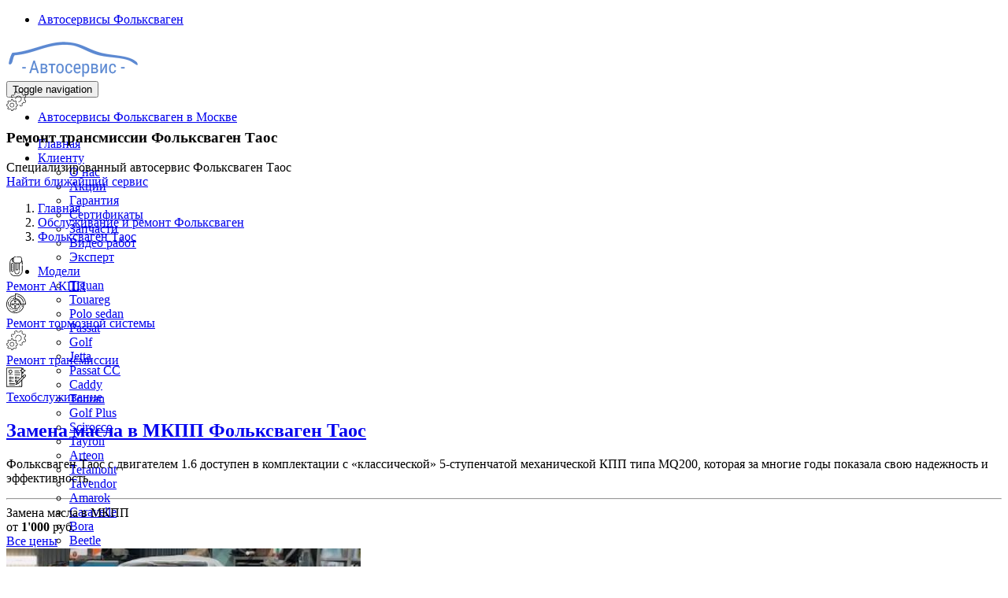

--- FILE ---
content_type: text/html; charset=UTF-8
request_url: https://www.volks-service.ru/inf/taos/remont-transmissii
body_size: 25493
content:
<!DOCTYPE html>
<html  lang="ru" dir="ltr">
  <head>
    <meta charset="utf-8" />
<link rel="preload" href="https://fonts.gstatic.com/s/opensans/v15/mem8YaGs126MiZpBA-UFWJ0bbck.woff2" as="font" type="font/woff" crossorigin="anonymous" />
<link rel="preload" href="https://fonts.gstatic.com/s/opensans/v15/mem5YaGs126MiZpBA-UN7rgOX-hpOqc.woff2" as="font" type="font/woff" crossorigin="anonymous" />
<link rel="preload" href="https://fonts.gstatic.com/s/opensans/v15/mem5YaGs126MiZpBA-UN7rgOUuhp.woff2" as="font" type="font/woff" crossorigin="anonymous" />
<meta name="description" content="Ремонт трансмиссии Фольксваген Таос - это наша специализация. Выберите ближайший к Вам техцентр нашей Московской сети автосервисов Фольксваген и приезжайте на ремонт." />
<meta name="Generator" content="Drupal 10 (https://www.drupal.org)" />
<meta name="MobileOptimized" content="width" />
<meta name="HandheldFriendly" content="true" />
<meta name="viewport" content="width=device-width, initial-scale=1, shrink-to-fit=no" />
<meta http-equiv="x-ua-compatible" content="ie=edge" />
<link rel="icon" href="/sites/default/files/vw-favicon.png" type="image/png" />

    <title>Ремонт трансмиссии Фольксваген Таос в Москве - сеть надежных автосервисов по обслуживанию Volkswagen</title>
    <link rel="stylesheet" media="all" href="/libraries/slick/slick/slick.css?t9izvw" />
<link rel="stylesheet" media="all" href="/core/misc/components/progress.module.css?t9izvw" />
<link rel="stylesheet" media="all" href="/core/misc/components/ajax-progress.module.css?t9izvw" />
<link rel="stylesheet" media="all" href="/modules/contrib/blazy/css/blazy.css?t9izvw" />
<link rel="stylesheet" media="all" href="/modules/contrib/blazy/css/components/blazy.loading.css?t9izvw" />
<link rel="stylesheet" media="all" href="/modules/contrib/colorbox/styles/default/colorbox_style.css?t9izvw" />
<link rel="stylesheet" media="all" href="/modules/custom/module_import_contacts/assets/map_balloons.css?t9izvw" />
<link rel="stylesheet" media="all" href="/modules/custom/module_import_contacts/assets/footer_map.css?t9izvw" />
<link rel="stylesheet" media="all" href="/modules/custom/module_import_contacts/assets/global.css?t9izvw" />
<link rel="stylesheet" media="all" href="/modules/custom/module_import_contacts/assets/vw.css?t9izvw" />
<link rel="stylesheet" media="all" href="/themes/contrib/bootstrap/css/components/variables.css?t9izvw" />
<link rel="stylesheet" media="all" href="/themes/contrib/bootstrap/css/components/user.css?t9izvw" />
<link rel="stylesheet" media="all" href="/themes/contrib/bootstrap/css/components/progress.css?t9izvw" />
<link rel="stylesheet" media="all" href="/themes/contrib/bootstrap/css/components/affix.css?t9izvw" />
<link rel="stylesheet" media="all" href="/themes/contrib/bootstrap/css/components/book.css?t9izvw" />
<link rel="stylesheet" media="all" href="/themes/contrib/bootstrap/css/components/contextual.css?t9izvw" />
<link rel="stylesheet" media="all" href="/themes/contrib/bootstrap/css/components/feed-icon.css?t9izvw" />
<link rel="stylesheet" media="all" href="/themes/contrib/bootstrap/css/components/field.css?t9izvw" />
<link rel="stylesheet" media="all" href="/themes/contrib/bootstrap/css/components/header.css?t9izvw" />
<link rel="stylesheet" media="all" href="/themes/contrib/bootstrap/css/components/help.css?t9izvw" />
<link rel="stylesheet" media="all" href="/themes/contrib/bootstrap/css/components/icons.css?t9izvw" />
<link rel="stylesheet" media="all" href="/themes/contrib/bootstrap/css/components/image-button.css?t9izvw" />
<link rel="stylesheet" media="all" href="/themes/contrib/bootstrap/css/components/item-list.css?t9izvw" />
<link rel="stylesheet" media="all" href="/themes/contrib/bootstrap/css/components/list-group.css?t9izvw" />
<link rel="stylesheet" media="all" href="/themes/contrib/bootstrap/css/components/media.css?t9izvw" />
<link rel="stylesheet" media="all" href="/themes/contrib/bootstrap/css/components/page.css?t9izvw" />
<link rel="stylesheet" media="all" href="/themes/contrib/bootstrap/css/components/search-form.css?t9izvw" />
<link rel="stylesheet" media="all" href="/themes/contrib/bootstrap/css/components/shortcut.css?t9izvw" />
<link rel="stylesheet" media="all" href="/themes/contrib/bootstrap/css/components/sidebar.css?t9izvw" />
<link rel="stylesheet" media="all" href="/themes/contrib/bootstrap/css/components/site-footer.css?t9izvw" />
<link rel="stylesheet" media="all" href="/themes/contrib/bootstrap/css/components/skip-link.css?t9izvw" />
<link rel="stylesheet" media="all" href="/themes/contrib/bootstrap/css/components/table.css?t9izvw" />
<link rel="stylesheet" media="all" href="/themes/contrib/bootstrap/css/components/tabledrag.css?t9izvw" />
<link rel="stylesheet" media="all" href="/themes/contrib/bootstrap/css/components/tableselect.css?t9izvw" />
<link rel="stylesheet" media="all" href="/themes/contrib/bootstrap/css/components/tablesort-indicator.css?t9izvw" />
<link rel="stylesheet" media="all" href="/themes/contrib/bootstrap/css/components/ui.widget.css?t9izvw" />
<link rel="stylesheet" media="all" href="/themes/contrib/bootstrap/css/components/tabs.css?t9izvw" />
<link rel="stylesheet" media="all" href="/themes/contrib/bootstrap/css/components/toolbar.css?t9izvw" />
<link rel="stylesheet" media="all" href="/themes/contrib/bootstrap/css/components/vertical-tabs.css?t9izvw" />
<link rel="stylesheet" media="all" href="/themes/contrib/bootstrap/css/components/views.css?t9izvw" />
<link rel="stylesheet" media="all" href="/themes/contrib/bootstrap/css/components/webform.css?t9izvw" />
<link rel="stylesheet" media="all" href="/themes/contrib/bootstrap/css/components/ui-dialog.css?t9izvw" />
<link rel="stylesheet" media="all" href="/core/../themes/contrib/bootstrap/components/breadcrumb/breadcrumb.css?t9izvw" />
<link rel="stylesheet" media="all" href="/themes/aero_subtheme_bootstrap/assets/bootstrap/dist/css/bootstrap_new.min.css?t9izvw" />
<link rel="stylesheet" media="all" href="/themes/aero_subtheme_bootstrap/css/fonts-import.css?t9izvw" />
<link rel="stylesheet" media="all" href="/themes/aero_subtheme_bootstrap/style/css/main_style.css?t9izvw" />
<link rel="stylesheet" media="all" href="/themes/aero_subtheme_bootstrap/css/t-style.css?t9izvw" />
<link rel="stylesheet" media="all" href="/themes/aero_subtheme_bootstrap/css/z-base.css?t9izvw" />
<link rel="stylesheet" media="all" href="/themes/aero_subtheme_bootstrap/css/z-style.css?t9izvw" />
<link rel="stylesheet" media="all" href="/themes/aero_subtheme_bootstrap/css/style.css?t9izvw" />
<link rel="stylesheet" media="all" href="/themes/aero_subtheme_bootstrap/css/review-style.css?t9izvw" />
<link rel="stylesheet" media="all" href="/themes/aero_subtheme_bootstrap/assets/sliders/sliders.css?t9izvw" />
<link rel="stylesheet" media="print" href="/themes/contrib/bootstrap/css/print.css?t9izvw" />

    
  </head>
  <body class="layout-two-sidebars page-taxonomy-term-365 page-vocabulary-category path-taxonomy">
    <div class="dialog-off-canvas-main-canvas">
      
                  <header class="desktop_header no-mobile" id="navbar" role="banner">
      <div id="undefined-sticky-wrapper" class="sticky-wrapper" style="height: 100px;">
        <div class="u-header">

          <div class="container">
            <div class="desktop_header__wrapper">

              <div class="desktop_header__mobile-link">
                <ul class="menu menu--top-menu nav">
  <li class="nav-item">
    <a href="#map-6150" class="nav-link nav-link-map-6150">
              Автосервисы Фольксваген
          </a>
  </li>
</ul>

              </div>

              <div class="desktop_header__main-items">
                <div class="navbar-header">
  			        	  <section class="region region-navigation">
          <div class="uh-logo pull-left hidden-sm hidden-xs">
      <b>
        <a href="/" title="Главная" rel="home">
            <img src="/sites/default/files/vw-logo.png" alt="Главная" class="img-responsive" />
        </a>
      </b>
    </div>
      
  </section>

  			        	  			        	  			          	<button type="button" class="navbar-toggle" data-toggle="collapse" data-target="#navbar-collapse">
  			            	<span class="sr-only">Toggle navigation</span>
  			            	<span class="icon-bar"></span>
  			            	<span class="icon-bar"></span>
  			            	<span class="icon-bar"></span>
  			          	</button>
  			        	                </div>

    			          			        			        	<div id="navbar-collapse" class="navbar-collapse collapse">
                    <div class="desktop_header__desktop-link">
                      <ul class="menu menu--top-menu nav">
  <li class="nav-item">
    <a href="#map-6150" class="nav-link nav-link-map-6150">
              Автосервисы Фольксваген в Москве
          </a>
  </li>
</ul>

                    </div>

  			          	  <section class="region region-navigation-collapsible">
    <nav role="navigation" aria-labelledby="block-glavnoemenu-menu" id="block-glavnoemenu">
          
      
              <ul id="block-glavnoemenu" class="clearfix menu menu--glavnoe-menu nav navbar-nav pull-right">
                            <li>
        <a href="/">Главная</a>
                  </li>
                        <li class="expanded dropdown">
        <a href="/client" class="dropdown-toggle" data-toggle="dropdown">Клиенту <span class="caret"></span></a>
                                  <ul id="block-glavnoemenu" class="clearfix menu menu--glavnoe-menu navbar-nav pull-right dropdown-menu my-dropdown">
                            <li>
        <a href="/o-nas">О нас</a>
                  </li>
                        <li>
        <a href="/akcii">Акции</a>
                  </li>
                        <li>
        <a href="/garanty">Гарантия</a>
                  </li>
                        <li>
        <a href="/sert">Сертификаты</a>
                  </li>
                        <li>
        <a href="/partners">Запчасти</a>
                  </li>
                        <li>
        <a href="/video">Видео работ</a>
                  </li>
                        <li>
        <a href="/expert">Эксперт</a>
                  </li>
        </ul>
  
            </li>
                        <li class="expanded dropdown">
        <a href="/inf" class="dropdown-toggle" data-toggle="dropdown">Модели <span class="caret"></span></a>
                                  <ul id="block-glavnoemenu" class="clearfix menu menu--glavnoe-menu navbar-nav pull-right dropdown-menu my-dropdown">
                            <li>
        <a href="/inf/tiguan">Tiguan</a>
                  </li>
                        <li>
        <a href="/inf/touareg">Touareg</a>
                  </li>
                        <li>
        <a href="/inf/polo_sedan">Polo sedan</a>
                  </li>
                        <li>
        <a href="/inf/passat">Passat</a>
                  </li>
                        <li>
        <a href="/inf/golf">Golf</a>
                  </li>
                        <li>
        <a href="/inf/jetta">Jetta</a>
                  </li>
                        <li>
        <a href="/inf/passat-cc">Passat CC</a>
                  </li>
                        <li>
        <a href="/inf/caddy">Caddy</a>
                  </li>
                        <li>
        <a href="/inf/touran">Touran</a>
                  </li>
                        <li>
        <a href="/inf/volkswagen-golf-plus">Golf Plus</a>
                  </li>
                        <li>
        <a href="/inf/scirocco">Scirocco</a>
                  </li>
                        <li>
        <a href="/inf/remont-volkswagen-tayron">Tayron</a>
                  </li>
                        <li>
        <a href="/inf/volkswagen-arteon">Arteon</a>
                  </li>
                        <li>
        <a href="/inf/remont-volkswagen-teramont">Teramont</a>
                  </li>
                        <li>
        <a href="/inf/remont-volkswagen-tavendor">Tavendor</a>
                  </li>
                        <li>
        <a href="/inf/amarok">Amarok</a>
                  </li>
                        <li>
        <a href="/inf/remont-volkswagen-caravelle">Caravelle</a>
                  </li>
                        <li>
        <a href="https://www.volks-service.ru/inf/remont-volkswagen-bora">Bora</a>
                  </li>
                        <li>
        <a href="/inf/beetle">Beetle</a>
                  </li>
                        <li>
        <a href="/inf/phaeton">Phaeton</a>
                  </li>
                        <li>
        <a href="/inf/remont-volkswagen-t-cross">T-Cross</a>
                  </li>
                        <li>
        <a href="/inf/taos">Taos</a>
                  </li>
                        <li>
        <a href="/inf/remont-volkswagen-lavida">Lavida</a>
                  </li>
        </ul>
  
            </li>
                        <li class="expanded dropdown">
        <a href="/rapeir" class="dropdown-toggle" data-toggle="dropdown">Ремонт <span class="caret"></span></a>
                                  <ul id="block-glavnoemenu" class="clearfix menu menu--glavnoe-menu navbar-nav pull-right dropdown-menu my-dropdown">
                            <li>
        <a href="/rapeir/diagnostika">Диагностика</a>
                  </li>
                        <li>
        <a href="/rapeir/remont-dvigatelya">Ремонт двигателя</a>
                  </li>
                        <li>
        <a href="/rapeir/remont-akpp">Ремонт АКПП</a>
                  </li>
                        <li>
        <a href="/rapeir/remont-mehaniceskoi-kpp">Ремонт МКПП</a>
                  </li>
                        <li>
        <a href="/rapeir/remont-podveski">Ремонт подвески</a>
                  </li>
                        <li>
        <a href="/rapeir/zapravka-i-remont-kondicionerov">Заправка и ремонт кондиционеров</a>
                  </li>
                        <li>
        <a href="/rapeir/remont-elektrooborudovania">Ремонт электрики</a>
                  </li>
                        <li>
        <a href="/rapeir/remont-transmissii">Ремонт трансмиссии</a>
                  </li>
                        <li>
        <a href="/rapeir/remont-rulevoy-sistemy">Рулевое управление</a>
                  </li>
                        <li>
        <a href="/rapeir/remont-sistemy-okhlazhdeniya">Система охлаждения</a>
                  </li>
                        <li>
        <a href="/rapeir/regulirovka-skhod-razvala">Сход развал</a>
                  </li>
                        <li>
        <a href="/rapeir/tekhnicheskoe-obsluzhivanie">Техобслуживание</a>
                  </li>
                        <li>
        <a href="/rapeir/remont-toplivnoy-sistemy">Топливная система</a>
                  </li>
                        <li>
        <a href="/rapeir/kuzovnoy-remont">Ремонт кузова</a>
                  </li>
                        <li>
        <a href="/rapeir/remont-tormoznoy-sistemy">Тормоза</a>
                  </li>
                        <li>
        <a href="/rapeir/katalizator">Замена катализатора</a>
                  </li>
                        <li>
        <a href="/rapeir/zamena-stekol">Замена стекол</a>
                  </li>
                        <li>
        <a href="/rapeir/shinomontazh">Шиномонтаж</a>
                  </li>
        </ul>
  
            </li>
                        <li class="expanded dropdown">
        <a href="/price" class="dropdown-toggle" data-toggle="dropdown">Цены <span class="caret"></span></a>
                                  <ul id="block-glavnoemenu" class="clearfix menu menu--glavnoe-menu navbar-nav pull-right dropdown-menu my-dropdown">
                            <li>
        <a href="/price/tiguan">Тигуан</a>
                  </li>
                        <li>
        <a href="/price/touareg">Туарег</a>
                  </li>
                        <li>
        <a href="/price/polo_sedan">Поло Седан</a>
                  </li>
                        <li>
        <a href="/price/passat">Пассат</a>
                  </li>
                        <li>
        <a href="/price/passat-cc">Пассат СС</a>
                  </li>
                        <li>
        <a href="/price/golf">Гольф</a>
                  </li>
                        <li>
        <a href="/price/golf-plus">Гольф Плюс</a>
                  </li>
                        <li>
        <a href="/price/jetta">Джетта</a>
                  </li>
                        <li>
        <a href="/price/caddy">Кадди</a>
                  </li>
                        <li>
        <a href="/price/scirocco">Сирокко</a>
                  </li>
                        <li>
        <a href="/price/touran">Туран</a>
                  </li>
                        <li>
        <a href="/price/teramont">Терамонт</a>
                  </li>
                        <li>
        <a href="/price/taos">Таос</a>
                  </li>
        </ul>
  
            </li>
                        <li>
        <a href="/contact">Контакты</a>
                  </li>
        </ul>
  


  </nav>

  </section>

  			        	</div>
    			                    </div>
            </div>

          </div>
		    </div>
	    </div>
    </header>
  
    <div class="header2">  <section class="region region-header2">
    <div id="block-aero-subtheme-bootstrap-page-title" class="block block-core block-page-title-block">
  
    
      <div class="content">
      

  
  
    

        <section class="top-slide bg-red bg-txtr">
      <div class="container">
        <div class="row row-flex row-flex-vac">
          <div class="col-md-2 col-sm-3 hidden-xs top-slide-img svg-light-grey">
            
            <div class="field field--name-field-svg-ikonka field--type-svg-image-field field--label-hidden field__item">    <svg xmlns="http://www.w3.org/2000/svg" xmlns:xlink="http://www.w3.org/1999/xlink" version="1.1" id="Layer_1" x="0px" y="0px" viewBox="0 0 494.898 494.898" style="enable-background:new 0 0 494.898 494.898;" xml:space="preserve" class="img-responsive svg replaced-svg" height="25" width="25">
<g>
	<g>
		<path d="M361.3,134.911c-14.9-14.7-34.7-22.7-55.7-22.6c-21,0.2-40.6,8.5-55.3,23.4c-14.7,14.9-22.7,34.7-22.6,55.7    c0,3.3,2.7,6,6,6c3.3,0,6-2.7,6-6c-0.1-17.8,6.7-34.5,19.1-47.2c12.4-12.7,29.1-19.7,46.9-19.8c17.8-0.1,34.5,6.7,47.2,19.1    c12.7,12.4,19.7,29.1,19.8,46.9c0.1,17.8-6.7,34.5-19.1,47.2c-12.4,12.7-29.1,19.7-46.9,19.8c-3.3,0-6,2.7-6,6s2.7,6,6,6    c21-0.2,40.6-8.5,55.3-23.4c14.7-14.9,22.9-34.8,22.7-55.8S376.2,149.611,361.3,134.911z"></path>
	</g>
</g>
<g>
	<g>
		<path d="M481.2,224.311l-18.6-7.7c2.9-17.3,2.9-34.7,0-51.9l18.6-7.7c5.3-2.1,9.6-6.3,11.8-11.8c2.3-5.5,2.3-11.5,0-17l-10.4-25.2    c-2.3-5.5-6.5-9.7-12-12c-5.5-2.3-11.5-2.3-17,0l-18.6,7.7c-10.1-14.2-22.4-26.5-36.7-36.7l7.7-18.6c4.7-11.3-0.7-24.3-12-29    l-25.1-10.4c-11.3-4.7-24.3,0.7-29,12l-7.7,18.6c-17.3-2.9-34.7-2.9-51.9,0l-7.7-18.6c-2.3-5.5-6.5-9.7-12-12    c-5.5-2.3-11.5-2.3-17,0l-25.1,10.4c-5.5,2.3-9.7,6.5-12,12c-2.3,5.5-2.3,11.5,0,17l7.7,18.6c-14.2,10.1-26.5,22.4-36.7,36.7    l-18.6-7.7c-5.5-2.3-11.5-2.3-17,0c-5.5,2.3-9.7,6.5-12,12l-10.5,25.1c-4.7,11.3,0.7,24.3,12,29l23.1,9.6c3.1,1.3,6.6-0.2,7.8-3.2    c1.3-3.1-0.2-6.6-3.2-7.8l-23.1-9.6c-5.2-2.2-7.7-8.1-5.5-13.3l10.4-25.1c2.1-5.2,8.1-7.7,13.3-5.5l23.1,9.6    c2.6,1.1,5.7,0.2,7.3-2.2c10.7-16,24.3-29.6,40.2-40.2c2.4-1.6,3.3-4.6,2.2-7.3l-9.6-23.1c-1-2.5-1-5.3,0-7.8s3-4.5,5.5-5.5    l25.2-10.4c2.5-1,5.3-1,7.8,0s4.5,3,5.5,5.5l9.6,23.1c1.1,2.6,3.9,4.1,6.7,3.6c18.9-3.8,38-3.8,56.9,0c2.8,0.6,5.6-0.9,6.7-3.6    l9.6-23.1c2.2-5.2,8.1-7.7,13.3-5.5l25.1,10.4c5.2,2.2,7.7,8.1,5.5,13.3l-9.4,22.9c-1.1,2.6-0.2,5.7,2.2,7.3    c16,10.7,29.6,24.3,40.2,40.2c1.6,2.4,4.6,3.3,7.3,2.2l23.1-9.6c2.5-1,5.3-1,7.8,0s4.5,3,5.5,5.5l10.4,25.2c1,2.5,1,5.3,0,7.8    s-3,4.5-5.5,5.5l-23.1,9.6c-2.6,1.1-4.1,3.9-3.6,6.7c3.8,18.9,3.7,38,0,56.9c-0.6,2.8,0.9,5.6,3.6,6.7l23.1,9.6    c5.2,2.2,7.7,8.1,5.5,13.3l-10.4,25.1c-2.2,5.2-8.1,7.7-13.3,5.5l-23.1-9.6c-2.6-1.1-5.7-0.2-7.3,2.2    c-10.7,16-24.3,29.6-40.2,40.2c-2.4,1.6-3.3,4.6-2.2,7.3l9.6,23.1c1,2.5,1,5.3,0,7.8s-3,4.5-5.5,5.5l-25.2,10.4    c-2.5,1-5.3,1-7.8,0s-4.5-3-5.5-5.5l-9.6-23.1c-1.3-3.1-4.8-4.5-7.8-3.2c-3.1,1.3-4.5,4.8-3.2,7.8l9.6,23.1c2.3,5.5,6.5,9.7,12,12    c2.7,1.1,5.6,1.7,8.5,1.7c2.9,0,5.8-0.6,8.5-1.7l25.2-10.4c5.5-2.3,9.7-6.5,12-12s2.3-11.5,0-17l-7.7-18.6    c14.2-10.1,26.5-22.4,36.7-36.7l18.6,7.7c5.5,2.3,11.5,2.3,17,0s9.7-6.5,12-12l10.4-25.1    C497.9,242.011,492.5,229.011,481.2,224.311z"></path>
	</g>
</g>
<g>
	<g>
		<path d="M144.6,291.711c-31,0-56.2,25.3-56.2,56.3s25.2,56.1,56.2,56.1s56.2-25.2,56.2-56.2S175.6,291.711,144.6,291.711z     M144.6,392.211c-24.4,0-44.2-19.8-44.2-44.2c0-24.4,19.8-44.2,44.2-44.2c24.4,0,44.2,19.8,44.2,44.2S169,392.211,144.6,392.211z"></path>
	</g>
</g>
<g>
	<g>
		<path d="M271.4,320.111h-13.3c-2.8-11.7-7.4-22.7-13.7-33l9.4-9.4c3.4-3.4,5.2-7.8,5.2-12.6c0-4.7-1.8-9.2-5.2-12.6l-14-14    c-3.4-3.4-7.8-5.2-12.6-5.2c-4.8,0-9.2,1.8-12.6,5.2l-9.4,9.4c-10.3-6.3-21.3-10.8-33-13.7v-13.3c0-9.8-8-17.8-17.8-17.8h-19.8    c-9.8,0-17.8,8-17.8,17.8v13.3c-11.7,2.8-22.7,7.4-33,13.7l-9.4-9.4c-3.4-3.4-7.8-5.2-12.6-5.2c-4.7,0-9.2,1.8-12.6,5.2l-14,14    c-3.4,3.4-5.2,7.8-5.2,12.6c0,4.7,1.8,9.2,5.2,12.6l9.4,9.4c-6.3,10.3-10.8,21.3-13.7,33H17.8c-9.8,0-17.8,8-17.8,17.8v19.8    c0.1,10,8,17.9,17.8,17.9h13.3c2.8,11.7,7.4,22.7,13.7,33l-9.4,9.4c-3.4,3.4-5.2,7.8-5.2,12.6c0,4.7,1.8,9.2,5.2,12.6l14,14    c3.4,3.4,7.8,5.2,12.6,5.2c4.7,0,9.2-1.8,12.6-5.2l9.4-9.4c10.3,6.3,21.3,10.8,33,13.7v13.3c0,9.8,8,17.8,17.8,17.8h19.8    c9.8,0,17.8-8,17.8-17.8v-13.4c11.7-2.8,22.7-7.4,33-13.7l9.4,9.4c3.4,3.4,7.8,5.2,12.6,5.2s9.2-1.8,12.6-5.2l14-14    c3.4-3.4,5.2-7.8,5.2-12.6c0-4.7-1.8-9.2-5.2-12.6l-9.4-9.4c6.3-10.3,10.8-21.3,13.7-33h13.1c9.8,0,17.8-8,17.8-17.8v-19.8    C289.2,328.111,281.2,320.111,271.4,320.111z M277.2,357.911c0,3.2-2.6,5.8-5.8,5.8h-18.2c-2.9,0-5.3,2-5.9,4.8    c-2.7,13.5-7.9,26.2-15.6,37.6c-1.6,2.4-1.3,5.6,0.7,7.6l12.9,12.9c1.1,1.1,1.7,2.5,1.7,4.1c0,1.5-0.6,3-1.7,4.1l-14,14    c-1.1,1.1-2.5,1.7-4.1,1.7c-1.6,0-3-0.6-4.1-1.7l-12.9-12.9c-2-2-5.2-2.3-7.6-0.7c-11.5,7.7-24.1,12.9-37.6,15.6    c-2.8,0.6-4.8,3-4.8,5.9v18.2c0,3.2-2.6,5.8-5.8,5.8h-19.8c-3.2,0-5.8-2.6-5.8-5.8v-18.2c0-2.9-2-5.3-4.8-5.9    c-13.5-2.7-26.2-7.9-37.6-15.6c-1-0.7-2.2-1-3.3-1c-1.5,0-3.1,0.6-4.2,1.8l-12.9,12.9c-1.1,1.1-2.5,1.7-4.1,1.7    c-1.5,0-3-0.6-4.1-1.7l-14-14c-1.1-1.1-1.7-2.5-1.7-4.1c0-1.5,0.6-3,1.7-4.1l12.9-12.9c2-2,2.3-5.2,0.7-7.6    c-7.7-11.5-12.9-24.1-15.6-37.6c-0.6-2.8-3-4.8-5.9-4.8H17.8c-3.2,0-5.8-2.6-5.8-5.8v-19.9h0.1c0-3.2,2.6-5.8,5.8-5.8h18.2    c2.9,0,5.3-2,5.9-4.8c2.7-13.5,7.9-26.2,15.6-37.6c1.6-2.4,1.3-5.6-0.7-7.6l-13-12.9c-1.1-1.1-1.7-2.5-1.7-4.1    c0-1.5,0.6-3,1.7-4.1l14-14c1.1-1.1,2.5-1.7,4.1-1.7c1.5,0,3,0.6,4.1,1.7l12.9,12.9c2,2,5.2,2.3,7.6,0.7    c11.5-7.7,24.1-12.9,37.6-15.6c2.8-0.6,4.8-3,4.8-5.9v-18.2c0-3.2,2.6-5.8,5.8-5.8h19.8c3.2,0,5.8,2.6,5.8,5.8v18.3    c0,2.9,2,5.3,4.8,5.9c13.5,2.7,26.2,7.9,37.6,15.6c2.4,1.6,5.6,1.3,7.6-0.7l12.9-12.9c1.1-1.1,2.5-1.7,4.1-1.7    c1.6,0,3,0.6,4.1,1.7l14,14c1.1,1.1,1.7,2.5,1.7,4.1c0,1.5-0.6,3-1.7,4.1l-13.1,12.8c-2,2-2.3,5.2-0.7,7.6    c7.7,11.5,12.9,24.1,15.6,37.6c0.6,2.8,3,4.8,5.9,4.8h18.2c3.2,0,5.8,2.6,5.8,5.8V357.911z"></path>
	</g>
</g>
<g>
</g>
<g>
</g>
<g>
</g>
<g>
</g>
<g>
</g>
<g>
</g>
<g>
</g>
<g>
</g>
<g>
</g>
<g>
</g>
<g>
</g>
<g>
</g>
<g>
</g>
<g>
</g>
<g>
</g>
</svg>

</div>
      
          </div>
          <div class="col-md-10 col-sm-9 top-slide-txt">
            <div class="mb1"><h1 class="mb0 light-grey">    Ремонт трансмиссии
 Фольксваген Таос</h1></div>
            <div><span class="h3 mb1 fw400">Специализированный автосервис Фольксваген Таос</span></div>
            <div><a href="/contact" class="bg-light-grey fw700 dark-red brd"><i class="icon_pin_alt"></i> Найти ближайший сервис</a></div>
          </div>
        </div>
      </div>
    </section>
    
        

    </div>
  </div>

  </section>
</div>
 
  <div role="main" class="main-container container js-quickedit-main-content">
    <div class="row">

                              <div class="col-sm-12" role="heading">
              <section class="region region-header">
    <div id="block-aero-subtheme-bootstrap-breadcrumbs" class="block block-system block-system-breadcrumb-block">
  
    
      <div class="content">
      
  <nav role="navigation" aria-label="breadcrumb" style="">
  <ol class="breadcrumb">
            <li class="breadcrumb-item">
        <a href="/">Главная</a>
      </li>
                <li class="breadcrumb-item">
        <a href="/inf">Обслуживание и ремонт Фольксваген</a>
      </li>
                <li class="breadcrumb-item">
        <a href="/inf/taos">Фольксваген Таос</a>
      </li>
        </ol>
</nav>


    </div>
  </div>
<div data-drupal-messages-fallback class="hidden"></div>

  </section>

          </div>
              
                              <aside class="col-sm-3" role="complementary">
              <section class="region region-sidebar-first">
    <div class="views-element-container block block-views block-views-blocklevoe-menu-block-1" id="block-views-block-levoe-menu-block-1">
  
    
      <div class="content">
      <div><div class="view view-levoe-menu view-id-levoe_menu view-display-id-block_1 js-view-dom-id-e0c3e088b7e57808ff1da361b4541806bf036bbdc92c88e4e2aeeb68006caf43">
  
    
      
      <div class="view-content">
          <div class="views-row">
    <div class="views-field views-field-field-svg-ikonka hidden-sm hidden-xs"><div class="field-content">    <svg xmlns="http://www.w3.org/2000/svg" xmlns:xlink="http://www.w3.org/1999/xlink" version="1.1" id="Layer_1" x="0px" y="0px" viewBox="0 0 511.999 511.999" style="enable-background:new 0 0 511.999 511.999;" xml:space="preserve" class="img-responsive svg replaced-svg" height="25" width="25">
<g>
	<g>
		<path d="M160.29,165.195c-18.404,0-33.377,14.972-33.377,33.377V364.12c0,18.096,14.43,33.332,32.168,33.962    c0.404,0.015,0.807,0.023,1.207,0.023c0.001,0,0.002,0,0.003,0c8.915,0,17.297-3.472,23.6-9.775    c6.304-6.304,9.776-14.687,9.776-23.603V198.571C193.667,180.167,178.694,165.195,160.29,165.195z M177.519,364.727    c0,4.602-1.792,8.93-5.047,12.183c-3.253,3.253-7.58,5.047-12.182,5.047h-0.001c-0.21,0-0.423-0.004-0.634-0.012    c-9.149-0.326-16.594-8.322-16.594-17.825V198.571c0-9.499,7.728-17.229,17.229-17.229c9.5,0,17.229,7.729,17.229,17.229V364.727z    "></path>
	</g>
</g>
<g>
	<g>
		<circle cx="160.295" cy="225.135" r="8.868"></circle>
	</g>
</g>
<g>
	<g>
		<circle cx="160.295" cy="262.813" r="8.868"></circle>
	</g>
</g>
<g>
	<g>
		<circle cx="160.295" cy="300.492" r="8.868"></circle>
	</g>
</g>
<g>
	<g>
		<circle cx="160.295" cy="338.171" r="8.868"></circle>
	</g>
</g>
<g>
	<g>
		<path d="M405.13,88.87V57.985C405.13,26.012,379.117,0,347.145,0h-67.388c-4.459,0-8.074,3.614-8.074,8.074    s3.615,8.074,8.074,8.074h67.388c23.069,0,41.837,18.768,41.837,41.837v33.018v27.41c0,21.148-16.518,39.459-37.534,41.617    c-1.43,0.146-2.866,0.22-4.303,0.22h-13.017h-31.295h-50.607c-9.637,0-19.531,1.087-28.951-1.521    c-10.375-2.873-19.148-9.643-24.62-18.638c-3.928-6.457-6.065-14.117-6.065-21.677V57.985c0.002-0.838,0.027-1.673,0.078-2.506    c0.383-6.364,2.223-12.566,5.387-18.124c7.203-12.65,20.805-21.207,36.374-21.207h13.034c4.459,0,8.074-3.614,8.074-8.074    S251.92,0,247.461,0h-13.034c-20.109,0-37.854,10.294-48.259,25.883c-57.243,16.925-96.96,69.842-96.96,129.841v220.85    c0,12.306,1.659,24.52,4.93,36.305c0.993,3.573,4.238,5.916,7.775,5.916c0.716,0,1.443-0.096,2.165-0.296    c4.296-1.193,6.812-5.643,5.619-9.94c-2.881-10.377-4.342-21.138-4.342-31.984v-220.85c0-35.983,16.216-69.08,42.477-91.247    c-0.076,0.917-0.125,1.843-0.125,2.78v41.885c0,18.278,14.87,33.147,33.147,33.147h0.752    c6.157,13.565,17.382,24.351,31.251,29.931V396.27c0,35.66,29.011,64.671,64.672,64.671c35.66,0,64.672-29.011,64.672-64.671    v-6.004c0-4.46-3.615-8.074-8.074-8.074s-8.074,3.614-8.074,8.074v6.004c0,26.756-21.767,48.523-48.524,48.523    s-48.524-21.767-48.524-48.523V176.142c0.386,0.037,0.775,0.054,1.163,0.082c0.478,0.034,0.954,0.079,1.435,0.101    c0.94,0.046,1.882,0.072,2.824,0.072h9.725v149.305c0,18.404,14.973,33.377,33.377,33.377s33.377-14.972,33.377-33.377V176.397    h15.147v181.572c0,4.46,3.615,8.074,8.074,8.074s8.074-3.614,8.074-8.074V176.397c11.943,0,23.23-1.63,33.752-7.69    c8.371-4.821,15.597-11.755,20.624-20.018c3.427-5.632,5.98-11.94,7.328-18.398c1.811,8.314,2.735,16.842,2.735,25.433v50.454    c0,4.46,3.615,8.074,8.074,8.074s8.074-3.614,8.074-8.074v-50.454C422.79,132.238,416.68,109.18,405.13,88.87z M163.857,109.142    V67.257c0-8.012,5.571-14.746,13.042-16.534c-0.019,0.152-0.025,0.306-0.043,0.459c-0.265,2.256-0.412,4.533-0.412,6.806v60.428    c0,2.271,0.147,4.554,0.413,6.809c0.018,0.151,0.024,0.304,0.043,0.454C169.428,123.888,163.857,117.153,163.857,109.142z     M294.759,325.702c0,9.499-7.729,17.229-17.229,17.229c-9.499,0-17.229-7.729-17.229-17.229V176.397h34.458V325.702z"></path>
	</g>
</g>
<g>
	<g>
		<path d="M414.716,230.4c-4.459,0-8.074,3.614-8.074,8.074v138.101c0,65.77-53.508,119.276-119.277,119.276h-62.731    c-41.839,0-79.887-21.329-101.777-57.055c-2.33-3.8-7.301-4.993-11.102-2.664c-3.802,2.33-4.996,7.3-2.667,11.102    c24.85,40.554,68.044,64.765,115.546,64.765h62.731c74.674,0,135.425-60.752,135.425-135.424V238.474    C422.79,234.014,419.175,230.4,414.716,230.4z"></path>
	</g>
</g>
<g>
</g>
<g>
</g>
<g>
</g>
<g>
</g>
<g>
</g>
<g>
</g>
<g>
</g>
<g>
</g>
<g>
</g>
<g>
</g>
<g>
</g>
<g>
</g>
<g>
</g>
<g>
</g>
<g>
</g>
</svg>

</div></div><div class="views-field views-field-name"><span class="field-content"><a href="/inf/taos/remont-akpp" hreflang="ru">Ремонт АКПП</a></span></div>
  </div>
    <div class="views-row">
    <div class="views-field views-field-field-svg-ikonka hidden-sm hidden-xs"><div class="field-content">    <svg xmlns="http://www.w3.org/2000/svg" xmlns:xlink="http://www.w3.org/1999/xlink" version="1.1" id="Layer_1" x="0px" y="0px" viewBox="0 0 295.238 295.238" style="enable-background:new 0 0 295.238 295.238;" xml:space="preserve" class="img-responsive svg replaced-svg" height="25" width="25">
<g>
	<g>
		<g>
			<path d="M133.333,238.095c42.01,0,76.19-34.181,76.19-76.19c0-42.009-34.181-76.19-76.19-76.19     c-42.009,0-76.19,34.181-76.19,76.19C57.143,203.914,91.324,238.095,133.333,238.095z M133.333,95.238     c36.762,0,66.667,29.905,66.667,66.667c0,36.762-29.905,66.667-66.667,66.667c-36.762,0-66.667-29.905-66.667-66.667     C66.666,125.143,96.571,95.238,133.333,95.238z"></path>
			<path d="M133.333,185.714c13.129,0,23.81-10.681,23.81-23.81c0-13.129-10.681-23.81-23.81-23.81     c-13.129,0-23.81,10.681-23.81,23.81C109.524,175.033,120.205,185.714,133.333,185.714z M133.333,147.619     c7.876,0,14.286,6.41,14.286,14.286c0,7.876-6.41,14.286-14.286,14.286s-14.286-6.41-14.286-14.286     C119.048,154.029,125.457,147.619,133.333,147.619z"></path>
			<path d="M133.333,133.333c7.876,0,14.286-6.41,14.286-14.286c0-7.876-6.41-14.286-14.286-14.286s-14.286,6.41-14.286,14.286     C119.047,126.923,125.457,133.333,133.333,133.333z M133.333,114.286c2.629,0,4.762,2.138,4.762,4.762     c0,2.624-2.133,4.762-4.762,4.762c-2.629,0-4.762-2.138-4.762-4.762C128.571,116.424,130.705,114.286,133.333,114.286z"></path>
			<path d="M133.333,190.476c-7.876,0-14.286,6.41-14.286,14.286c0,7.876,6.41,14.286,14.286,14.286     c7.876,0,14.286-6.41,14.286-14.286C147.619,196.886,141.21,190.476,133.333,190.476z M133.333,209.524     c-2.629,0-4.762-2.138-4.762-4.762c0-2.624,2.133-4.762,4.762-4.762c2.629,0,4.762,2.138,4.762,4.762     C138.095,207.386,135.962,209.524,133.333,209.524z"></path>
			<path d="M176.19,176.19c7.876,0,14.286-6.41,14.286-14.286s-6.41-14.286-14.286-14.286s-14.286,6.41-14.286,14.286     C161.905,169.781,168.314,176.19,176.19,176.19z M176.19,157.143c2.629,0,4.762,2.138,4.762,4.762     c0,2.624-2.133,4.762-4.762,4.762c-2.629,0-4.762-2.138-4.762-4.762C171.429,159.281,173.562,157.143,176.19,157.143z"></path>
			<path d="M104.762,161.905c0-7.876-6.41-14.286-14.286-14.286c-7.876,0-14.286,6.41-14.286,14.286     c0,7.876,6.41,14.286,14.286,14.286C98.352,176.191,104.762,169.781,104.762,161.905z M85.714,161.905     c0-2.624,2.133-4.762,4.762-4.762c2.629,0,4.762,2.138,4.762,4.762c0,2.624-2.133,4.762-4.762,4.762     C87.847,166.667,85.714,164.529,85.714,161.905z"></path>
			<path d="M167.51,33.119l-2.467,9.2c42.571,11.4,76.095,44.919,87.5,87.486l9.2-2.467C249.467,81.495,213.357,45.39,167.51,33.119     z"></path>
			<path d="M133.333,0h-4.762v28.69C57.252,31.214,0,89.981,0,161.905c0,73.519,59.814,133.333,133.333,133.333     c71.924,0,130.69-57.252,133.214-128.571h28.69v-4.762h0.001C295.238,72.629,222.61,0,133.333,0z M133.333,285.714     c-68.271,0-123.81-55.543-123.81-123.81c0-66.671,52.976-121.176,119.048-123.69v20.871C106,66.31,92.824,76.781,92.248,77.248     l5.981,7.414c0.124-0.095,11.219-8.905,30.343-15.533v11.824h4.762c44.638,0,80.952,36.314,80.952,80.952v4.762h14.657     c2.867,10.876,4.39,22.062,4.39,33.333h9.524c0-11.257-1.429-22.429-4.09-33.333h18.257     C254.51,232.733,200.01,285.714,133.333,285.714z M223.686,157.143c-2.405-46.105-39.486-83.186-85.59-85.59V9.6     c80.243,2.476,145.067,67.3,147.543,147.543H223.686z"></path>
			<rect x="261.905" y="138.095" width="9.524" height="9.524"></rect>
			<rect x="242.857" y="138.095" width="9.524" height="9.524"></rect>
			<rect x="147.619" y="19.048" width="9.524" height="9.524"></rect>
			<path d="M186.786,248.752l7.433,5.952c2.2-2.743,4.314-5.605,6.3-8.505l-7.867-5.371     C190.8,243.529,188.829,246.195,186.786,248.752z"></path>
			<path d="M197.91,232.476l8.238,4.776c1.762-3.038,3.429-6.186,4.952-9.357l-8.586-4.129     C201.095,226.714,199.543,229.648,197.91,232.476z"></path>
			<path d="M206.448,214.719l8.871,3.471c1.3-3.329,2.471-6.7,3.471-10.024l-9.124-2.743     C208.743,208.5,207.657,211.629,206.448,214.719z"></path>
			<path d="M79.881,75.057l-7.433-5.952c-2.2,2.743-4.314,5.605-6.3,8.505l7.867,5.371C75.867,80.281,77.838,77.614,79.881,75.057z"></path>
			<path d="M68.757,91.333l-8.238-4.776c-1.762,3.038-3.429,6.186-4.952,9.357l8.586,4.129     C65.571,97.095,67.124,94.162,68.757,91.333z"></path>
			<path d="M51.343,105.619c-1.3,3.329-2.471,6.7-3.471,10.024l9.124,2.743c0.924-3.076,2.01-6.205,3.219-9.3L51.343,105.619z"></path>
			<path d="M77.052,243.89c3.319,1.3,6.69,2.467,10.019,3.467l2.743-9.119c-3.081-0.929-6.214-2.01-9.295-3.214L77.052,243.89z"></path>
			<path d="M40.538,222.786c2.752,2.2,5.614,4.319,8.5,6.295l5.376-7.862c-2.69-1.838-5.357-3.814-7.924-5.867L40.538,222.786z"></path>
			<path d="M57.995,234.724c3.062,1.767,6.21,3.429,9.352,4.943l4.129-8.581c-2.929-1.41-5.862-2.967-8.719-4.61L57.995,234.724z"></path>
			<path d="M95.238,261.905v9.524c47.838,0,77.924-23.852,79.181-24.867l-5.981-7.41     C168.157,239.381,139.743,261.905,95.238,261.905z"></path>
			<path d="M23.81,123.81c0,47.838,23.852,77.924,24.867,79.181l7.419-5.976c-0.233-0.286-22.762-28.881-22.762-73.205H23.81z"></path>
		</g>
	</g>
</g>
<g>
</g>
<g>
</g>
<g>
</g>
<g>
</g>
<g>
</g>
<g>
</g>
<g>
</g>
<g>
</g>
<g>
</g>
<g>
</g>
<g>
</g>
<g>
</g>
<g>
</g>
<g>
</g>
<g>
</g>
</svg>

</div></div><div class="views-field views-field-name"><span class="field-content"><a href="/inf/taos/remont-tormozov" hreflang="ru">Ремонт тормозной системы</a></span></div>
  </div>
    <div class="views-row">
    <div class="views-field views-field-field-svg-ikonka hidden-sm hidden-xs"><div class="field-content">    <svg xmlns="http://www.w3.org/2000/svg" xmlns:xlink="http://www.w3.org/1999/xlink" version="1.1" id="Layer_1" x="0px" y="0px" viewBox="0 0 494.898 494.898" style="enable-background:new 0 0 494.898 494.898;" xml:space="preserve" class="img-responsive svg replaced-svg" height="25" width="25">
<g>
	<g>
		<path d="M361.3,134.911c-14.9-14.7-34.7-22.7-55.7-22.6c-21,0.2-40.6,8.5-55.3,23.4c-14.7,14.9-22.7,34.7-22.6,55.7    c0,3.3,2.7,6,6,6c3.3,0,6-2.7,6-6c-0.1-17.8,6.7-34.5,19.1-47.2c12.4-12.7,29.1-19.7,46.9-19.8c17.8-0.1,34.5,6.7,47.2,19.1    c12.7,12.4,19.7,29.1,19.8,46.9c0.1,17.8-6.7,34.5-19.1,47.2c-12.4,12.7-29.1,19.7-46.9,19.8c-3.3,0-6,2.7-6,6s2.7,6,6,6    c21-0.2,40.6-8.5,55.3-23.4c14.7-14.9,22.9-34.8,22.7-55.8S376.2,149.611,361.3,134.911z"></path>
	</g>
</g>
<g>
	<g>
		<path d="M481.2,224.311l-18.6-7.7c2.9-17.3,2.9-34.7,0-51.9l18.6-7.7c5.3-2.1,9.6-6.3,11.8-11.8c2.3-5.5,2.3-11.5,0-17l-10.4-25.2    c-2.3-5.5-6.5-9.7-12-12c-5.5-2.3-11.5-2.3-17,0l-18.6,7.7c-10.1-14.2-22.4-26.5-36.7-36.7l7.7-18.6c4.7-11.3-0.7-24.3-12-29    l-25.1-10.4c-11.3-4.7-24.3,0.7-29,12l-7.7,18.6c-17.3-2.9-34.7-2.9-51.9,0l-7.7-18.6c-2.3-5.5-6.5-9.7-12-12    c-5.5-2.3-11.5-2.3-17,0l-25.1,10.4c-5.5,2.3-9.7,6.5-12,12c-2.3,5.5-2.3,11.5,0,17l7.7,18.6c-14.2,10.1-26.5,22.4-36.7,36.7    l-18.6-7.7c-5.5-2.3-11.5-2.3-17,0c-5.5,2.3-9.7,6.5-12,12l-10.5,25.1c-4.7,11.3,0.7,24.3,12,29l23.1,9.6c3.1,1.3,6.6-0.2,7.8-3.2    c1.3-3.1-0.2-6.6-3.2-7.8l-23.1-9.6c-5.2-2.2-7.7-8.1-5.5-13.3l10.4-25.1c2.1-5.2,8.1-7.7,13.3-5.5l23.1,9.6    c2.6,1.1,5.7,0.2,7.3-2.2c10.7-16,24.3-29.6,40.2-40.2c2.4-1.6,3.3-4.6,2.2-7.3l-9.6-23.1c-1-2.5-1-5.3,0-7.8s3-4.5,5.5-5.5    l25.2-10.4c2.5-1,5.3-1,7.8,0s4.5,3,5.5,5.5l9.6,23.1c1.1,2.6,3.9,4.1,6.7,3.6c18.9-3.8,38-3.8,56.9,0c2.8,0.6,5.6-0.9,6.7-3.6    l9.6-23.1c2.2-5.2,8.1-7.7,13.3-5.5l25.1,10.4c5.2,2.2,7.7,8.1,5.5,13.3l-9.4,22.9c-1.1,2.6-0.2,5.7,2.2,7.3    c16,10.7,29.6,24.3,40.2,40.2c1.6,2.4,4.6,3.3,7.3,2.2l23.1-9.6c2.5-1,5.3-1,7.8,0s4.5,3,5.5,5.5l10.4,25.2c1,2.5,1,5.3,0,7.8    s-3,4.5-5.5,5.5l-23.1,9.6c-2.6,1.1-4.1,3.9-3.6,6.7c3.8,18.9,3.7,38,0,56.9c-0.6,2.8,0.9,5.6,3.6,6.7l23.1,9.6    c5.2,2.2,7.7,8.1,5.5,13.3l-10.4,25.1c-2.2,5.2-8.1,7.7-13.3,5.5l-23.1-9.6c-2.6-1.1-5.7-0.2-7.3,2.2    c-10.7,16-24.3,29.6-40.2,40.2c-2.4,1.6-3.3,4.6-2.2,7.3l9.6,23.1c1,2.5,1,5.3,0,7.8s-3,4.5-5.5,5.5l-25.2,10.4    c-2.5,1-5.3,1-7.8,0s-4.5-3-5.5-5.5l-9.6-23.1c-1.3-3.1-4.8-4.5-7.8-3.2c-3.1,1.3-4.5,4.8-3.2,7.8l9.6,23.1c2.3,5.5,6.5,9.7,12,12    c2.7,1.1,5.6,1.7,8.5,1.7c2.9,0,5.8-0.6,8.5-1.7l25.2-10.4c5.5-2.3,9.7-6.5,12-12s2.3-11.5,0-17l-7.7-18.6    c14.2-10.1,26.5-22.4,36.7-36.7l18.6,7.7c5.5,2.3,11.5,2.3,17,0s9.7-6.5,12-12l10.4-25.1    C497.9,242.011,492.5,229.011,481.2,224.311z"></path>
	</g>
</g>
<g>
	<g>
		<path d="M144.6,291.711c-31,0-56.2,25.3-56.2,56.3s25.2,56.1,56.2,56.1s56.2-25.2,56.2-56.2S175.6,291.711,144.6,291.711z     M144.6,392.211c-24.4,0-44.2-19.8-44.2-44.2c0-24.4,19.8-44.2,44.2-44.2c24.4,0,44.2,19.8,44.2,44.2S169,392.211,144.6,392.211z"></path>
	</g>
</g>
<g>
	<g>
		<path d="M271.4,320.111h-13.3c-2.8-11.7-7.4-22.7-13.7-33l9.4-9.4c3.4-3.4,5.2-7.8,5.2-12.6c0-4.7-1.8-9.2-5.2-12.6l-14-14    c-3.4-3.4-7.8-5.2-12.6-5.2c-4.8,0-9.2,1.8-12.6,5.2l-9.4,9.4c-10.3-6.3-21.3-10.8-33-13.7v-13.3c0-9.8-8-17.8-17.8-17.8h-19.8    c-9.8,0-17.8,8-17.8,17.8v13.3c-11.7,2.8-22.7,7.4-33,13.7l-9.4-9.4c-3.4-3.4-7.8-5.2-12.6-5.2c-4.7,0-9.2,1.8-12.6,5.2l-14,14    c-3.4,3.4-5.2,7.8-5.2,12.6c0,4.7,1.8,9.2,5.2,12.6l9.4,9.4c-6.3,10.3-10.8,21.3-13.7,33H17.8c-9.8,0-17.8,8-17.8,17.8v19.8    c0.1,10,8,17.9,17.8,17.9h13.3c2.8,11.7,7.4,22.7,13.7,33l-9.4,9.4c-3.4,3.4-5.2,7.8-5.2,12.6c0,4.7,1.8,9.2,5.2,12.6l14,14    c3.4,3.4,7.8,5.2,12.6,5.2c4.7,0,9.2-1.8,12.6-5.2l9.4-9.4c10.3,6.3,21.3,10.8,33,13.7v13.3c0,9.8,8,17.8,17.8,17.8h19.8    c9.8,0,17.8-8,17.8-17.8v-13.4c11.7-2.8,22.7-7.4,33-13.7l9.4,9.4c3.4,3.4,7.8,5.2,12.6,5.2s9.2-1.8,12.6-5.2l14-14    c3.4-3.4,5.2-7.8,5.2-12.6c0-4.7-1.8-9.2-5.2-12.6l-9.4-9.4c6.3-10.3,10.8-21.3,13.7-33h13.1c9.8,0,17.8-8,17.8-17.8v-19.8    C289.2,328.111,281.2,320.111,271.4,320.111z M277.2,357.911c0,3.2-2.6,5.8-5.8,5.8h-18.2c-2.9,0-5.3,2-5.9,4.8    c-2.7,13.5-7.9,26.2-15.6,37.6c-1.6,2.4-1.3,5.6,0.7,7.6l12.9,12.9c1.1,1.1,1.7,2.5,1.7,4.1c0,1.5-0.6,3-1.7,4.1l-14,14    c-1.1,1.1-2.5,1.7-4.1,1.7c-1.6,0-3-0.6-4.1-1.7l-12.9-12.9c-2-2-5.2-2.3-7.6-0.7c-11.5,7.7-24.1,12.9-37.6,15.6    c-2.8,0.6-4.8,3-4.8,5.9v18.2c0,3.2-2.6,5.8-5.8,5.8h-19.8c-3.2,0-5.8-2.6-5.8-5.8v-18.2c0-2.9-2-5.3-4.8-5.9    c-13.5-2.7-26.2-7.9-37.6-15.6c-1-0.7-2.2-1-3.3-1c-1.5,0-3.1,0.6-4.2,1.8l-12.9,12.9c-1.1,1.1-2.5,1.7-4.1,1.7    c-1.5,0-3-0.6-4.1-1.7l-14-14c-1.1-1.1-1.7-2.5-1.7-4.1c0-1.5,0.6-3,1.7-4.1l12.9-12.9c2-2,2.3-5.2,0.7-7.6    c-7.7-11.5-12.9-24.1-15.6-37.6c-0.6-2.8-3-4.8-5.9-4.8H17.8c-3.2,0-5.8-2.6-5.8-5.8v-19.9h0.1c0-3.2,2.6-5.8,5.8-5.8h18.2    c2.9,0,5.3-2,5.9-4.8c2.7-13.5,7.9-26.2,15.6-37.6c1.6-2.4,1.3-5.6-0.7-7.6l-13-12.9c-1.1-1.1-1.7-2.5-1.7-4.1    c0-1.5,0.6-3,1.7-4.1l14-14c1.1-1.1,2.5-1.7,4.1-1.7c1.5,0,3,0.6,4.1,1.7l12.9,12.9c2,2,5.2,2.3,7.6,0.7    c11.5-7.7,24.1-12.9,37.6-15.6c2.8-0.6,4.8-3,4.8-5.9v-18.2c0-3.2,2.6-5.8,5.8-5.8h19.8c3.2,0,5.8,2.6,5.8,5.8v18.3    c0,2.9,2,5.3,4.8,5.9c13.5,2.7,26.2,7.9,37.6,15.6c2.4,1.6,5.6,1.3,7.6-0.7l12.9-12.9c1.1-1.1,2.5-1.7,4.1-1.7    c1.6,0,3,0.6,4.1,1.7l14,14c1.1,1.1,1.7,2.5,1.7,4.1c0,1.5-0.6,3-1.7,4.1l-13.1,12.8c-2,2-2.3,5.2-0.7,7.6    c7.7,11.5,12.9,24.1,15.6,37.6c0.6,2.8,3,4.8,5.9,4.8h18.2c3.2,0,5.8,2.6,5.8,5.8V357.911z"></path>
	</g>
</g>
<g>
</g>
<g>
</g>
<g>
</g>
<g>
</g>
<g>
</g>
<g>
</g>
<g>
</g>
<g>
</g>
<g>
</g>
<g>
</g>
<g>
</g>
<g>
</g>
<g>
</g>
<g>
</g>
<g>
</g>
</svg>

</div></div><div class="views-field views-field-name"><span class="field-content"><a href="/inf/taos/remont-transmissii" hreflang="ru">Ремонт трансмиссии</a></span></div>
  </div>
    <div class="views-row">
    <div class="views-field views-field-field-svg-ikonka hidden-sm hidden-xs"><div class="field-content">    <svg xmlns="http://www.w3.org/2000/svg" xmlns:xlink="http://www.w3.org/1999/xlink" version="1.1" id="Layer_1" x="0px" y="0px" viewBox="0 0 295.239 295.239" style="enable-background:new 0 0 295.239 295.239;" xml:space="preserve" class="img-responsive svg replaced-svg" height="25" width="25">
<g>
	<g>
		<g>
			<path d="M277.005,104.761c-4.867,0-9.443,1.895-12.89,5.338l-26.019,26.024V75.729c3.038,6.195,4.762,12.971,4.762,19.51h9.524     c0-16.924,17.067-42.857,38.095-42.857v-9.524c-23.143,0-38.095-14.957-38.095-38.095h-9.524c0,6.838-1.729,13.19-4.762,18.681     v-9.157C238.096,6.41,231.687,0,223.811,0H14.287C6.41,0,0.001,6.41,0.001,14.286v266.667c0,7.876,6.41,14.286,14.286,14.286     h209.524c7.876,0,14.286-6.41,14.286-14.286v-93.267l51.8-51.805c3.447-3.438,5.342-8.014,5.342-12.891     C295.239,112.942,287.063,104.761,277.005,104.761z M247.271,26.567c4.6,10.205,12.6,17.881,23.076,22.114     c-9.762,5.876-17.51,15.505-22.257,25.586c-4.762-11.271-13.129-20.667-23.262-26.162     C234.581,43.681,242.472,36.09,247.271,26.567z M228.573,280.952h-0.001c0,2.629-2.138,4.762-4.762,4.762H14.287     c-2.624,0-4.762-2.133-4.762-4.762V14.286c0-2.629,2.138-4.762,4.762-4.762h209.524c2.624,0,4.762,2.133,4.762,4.762v20.39     c-6.481,5.129-14.719,8.181-23.81,8.181v9.524c9.19,0,17.386,4.052,23.81,10.219v83.048l-66.667,66.667v-26.6h-33.333v33.333     h26.6l-1.395,1.395l-0.648,0.648l-19.338,45.124l45.119-19.338l49.662-49.667V280.952z M167.849,241.248l-15.924,6.824     l6.824-15.924L167.849,241.248z M152.381,195.238v14.286h-14.286v-14.286H152.381z M176.191,236.124l-12.314-12.314     l83.743-83.743l12.314,12.314L176.191,236.124z M283.162,129.148l-16.495,16.5l-12.314-12.314l16.495-16.495     c1.648-1.648,3.833-2.552,6.157-2.552c4.805,0,8.71,3.905,8.71,8.705C285.714,125.286,284.786,127.524,283.162,129.148z"></path>
			<path d="M61.906,90.476c15.757,0,28.571-12.814,28.571-28.571c0-15.757-12.814-28.572-28.571-28.572     c-15.757,0-28.572,12.815-28.572,28.572C33.334,77.662,46.149,90.476,61.906,90.476z M61.906,42.857     c10.505,0,19.048,8.543,19.048,19.048c0,10.505-8.543,19.047-19.048,19.047S42.857,72.41,42.857,61.905     S51.401,42.857,61.906,42.857z"></path>
			<rect x="38.096" y="100" width="38.095" height="9.524"></rect>
			<path d="M76.191,138.095H42.857v33.333h33.333V138.095z M66.667,161.905H52.381v-14.286h14.286V161.905z"></path>
			<path d="M42.857,219.048h33.333v-33.333H42.857V219.048z M52.381,195.238h14.286v14.286H52.381V195.238z"></path>
			<path d="M161.904,138.096h-33.333v33.333h33.333V138.096z M152.381,161.905h-14.286v-14.286h14.286V161.905z"></path>
			<rect x="123.811" y="47.619" width="66.667" height="9.524"></rect>
			<rect x="123.811" y="76.19" width="85.714" height="9.524"></rect>
			<rect x="123.811" y="104.762" width="85.714" height="9.524"></rect>
			<rect x="85.714" y="142.857" width="23.81" height="9.524"></rect>
			<rect x="85.714" y="161.905" width="23.81" height="9.524"></rect>
			<rect x="171.43" y="142.857" width="23.81" height="9.524"></rect>
			<rect x="171.43" y="161.905" width="23.81" height="9.524"></rect>
			<rect x="85.714" y="200" width="23.81" height="9.524"></rect>
			<rect x="42.857" y="238.095" width="85.714" height="9.524"></rect>
			<rect x="42.857" y="257.143" width="85.714" height="9.524"></rect>
			<rect x="85.714" y="100" width="9.524" height="9.524"></rect>
			<rect x="209.524" y="266.667" width="9.524" height="9.524"></rect>
			<rect x="190.477" y="266.667" width="9.524" height="9.524"></rect>
			<rect x="19.048" y="266.667" width="9.524" height="9.524"></rect>
		</g>
	</g>
</g>
<g>
</g>
<g>
</g>
<g>
</g>
<g>
</g>
<g>
</g>
<g>
</g>
<g>
</g>
<g>
</g>
<g>
</g>
<g>
</g>
<g>
</g>
<g>
</g>
<g>
</g>
<g>
</g>
<g>
</g>
</svg>

</div></div><div class="views-field views-field-name"><span class="field-content"><a href="/inf/taos/tehobsluzivanie" hreflang="ru">Техобслуживание</a></span></div>
  </div>

    </div>
  
          </div>
</div>

    </div>
  </div>

  </section>

          </aside>
              
                  <section class="main-content col order-last col-sm-9" id="content" role="main">

                
                
                
                                      
                  
                          <a id="main-content"></a>
            <section class="region region-content">
    <div id="block-aero-subtheme-bootstrap-content" class="block block-system block-system-main-block">
  
    
      <div class="content">
      <div id="taxonomy-term-365" class="taxonomy-term vocabulary-category">
  
    
  <div class="content">
    
            <div class="field field--name-field-spisok-uslug field--type-viewsreference field--label-hidden field__item"></div>
      
  </div>
</div>

    </div>
  </div>
<div class="views-element-container block block-views block-views-blocktizery-uslug3-kategorii-block-1" id="block-views-block-tizery-uslug3-kategorii-block-1">
  
    
      <div class="content">
      <div><div class="view view-tizery-uslug3-kategorii view-id-tizery_uslug3_kategorii view-display-id-block_1 js-view-dom-id-3137e3128c5be12d424e91e36d7867ebdaf5d5e80b0cb4af7662df88d11b78a7">
  
    
      
      <div class="view-content">
          <div class="views-row">
    <article data-history-node-id="6889" class="usluga is-promoted teaser clearfix">

  
      <h2>
      <a href="/inf/taos/remont-transmissii/zamena-masla-v-mkpp" rel="bookmark"><span class="field field--name-title field--type-string field--label-hidden">Замена масла в МКПП</span>
Фольксваген Таос</a>
    </h2>
    

  
  <div class="content">
    
            <div class="field field--name-field-kratkii-tekst field--type-text-long field--label-hidden field--item"><p>Фольксваген Таос с двигателем 1.6 доступен в комплектации с «классической» 5-ступенчатой механической КПП типа MQ200, которая за многие годы показала свою надежность и эффективность.</p></div>
      
      <hr>
    <div class="field field--name-field-vidy-rabot field--type-entity-reference field--label-hidden field--items row price">
              <div class="field--item col-md-4 col-sm-6 col-xs-6 text-center"><article data-history-node-id="6741">

  
      <span>
      <span class="name red">Замена масла в МКПП </span>

    </span>
    

  
  <div>
    
            <div content="1000.00" class="field field--name-field-cena field--type-decimal field--label-hidden field--item cost">
        <i class="fa fa-rub" aria-hidden="true"></i>
                от
        <b>1&#039;000</b>
        руб.
      </div>
      
  </div>

</article>
</div>
          </div>
  
  	<div class="col-md-12 text-center">
		<a href="/price" class="bg-red white btn btn-price fw700 mt2 mb2">Все цены</a>
	</div>



      <div class="field field--name-field-izobrazenie field--type-image field--label-hidden field--items row">
                        <div class="field--item col-md-3 col-sm-6 col-xs-6 photo">
<a href="https://www.volks-service.ru/sites/default/files/styles/image_style_usluga_large_/public/2023-03/zam%20mask%20mrkp%20taos%20%281%29.jpg" aria-label="{&quot;alt&quot;:&quot;Фольксваген Таос в автосервисе&quot;}" role="button"  title="Фольксваген Таос в автосервисе" data-colorbox-gallery="gallery-usluga-6889-Y4Gu3OKcwHM" class="colorbox" aria-controls="colorbox-qv8lLuALyHA" data-cbox-img-attrs="{&quot;alt&quot;:&quot;Фольксваген Таос в автосервисе&quot;}">
<img id="colorbox-qv8lLuALyHA" src="/sites/default/files/styles/image_style_usluga_450px_450px/public/2023-03/zam%20mask%20mrkp%20taos%20%281%29.jpg" width="450" height="450" alt="Фольксваген Таос в автосервисе" loading="lazy" decoding="async" class="image-style-image-style-usluga-450px-450px img-responsive" />

</a>
</div>
                                <div class="field--item col-md-3 col-sm-6 col-xs-6 photo">
<a href="https://www.volks-service.ru/sites/default/files/styles/image_style_usluga_large_/public/2023-03/zam%20mask%20mrkp%20taos%20%282%29.jpg" aria-label="{&quot;alt&quot;:&quot;оригинальное масло МКПП VAG&quot;}" role="button"  title="оригинальное масло МКПП VAG" data-colorbox-gallery="gallery-usluga-6889-Y4Gu3OKcwHM" class="colorbox" aria-controls="colorbox-v0rWMLMQd_k" data-cbox-img-attrs="{&quot;alt&quot;:&quot;оригинальное масло МКПП VAG&quot;}">
<img id="colorbox-v0rWMLMQd_k" src="/sites/default/files/styles/image_style_usluga_450px_450px/public/2023-03/zam%20mask%20mrkp%20taos%20%282%29.jpg" width="450" height="450" alt="оригинальное масло МКПП VAG" loading="lazy" decoding="async" class="image-style-image-style-usluga-450px-450px img-responsive" />

</a>
</div>
                                <div class="field--item col-md-3 col-sm-6 col-xs-6 photo">
<a href="https://www.volks-service.ru/sites/default/files/styles/image_style_usluga_large_/public/2023-03/zam%20mask%20mrkp%20taos%20%283%29.jpg" aria-label="{&quot;alt&quot;:&quot;Замена масла в МКПП Фольксваген Таос&quot;}" role="button"  title="Замена масла в МКПП Фольксваген Таос" data-colorbox-gallery="gallery-usluga-6889-Y4Gu3OKcwHM" class="colorbox" aria-controls="colorbox-EOeHY-OVgEg" data-cbox-img-attrs="{&quot;alt&quot;:&quot;Замена масла в МКПП Фольксваген Таос&quot;}">
<img id="colorbox-EOeHY-OVgEg" src="/sites/default/files/styles/image_style_usluga_450px_450px/public/2023-03/zam%20mask%20mrkp%20taos%20%283%29.jpg" width="450" height="450" alt="Замена масла в МКПП Фольксваген Таос" loading="lazy" decoding="async" class="image-style-image-style-usluga-450px-450px img-responsive" />

</a>
</div>
                  </div>
  

  <div class="inline__links"><nav class="links inline nav links-inline"><span class="node-readmore nav-link"><a href="/inf/taos/remont-transmissii/zamena-masla-v-mkpp" rel="tag" title="Замена масла в МКПП" hreflang="ru">Подробнее об услуге «Замена масла в МКПП» Фольксваген Таос</a></span></nav>
  </div>

  </div>

</article>

  </div>

    </div>
  
          </div>
</div>

    </div>
  </div>

  </section>

              </section>

    </div>
  </div>

        <section class="region region-sidebar-second">
    <div id="block-avtoservisvkazdomraionemoskvy" class="block-content-basic block block-block-content block-block-contentc303ff6b-e99b-483c-9576-325c08be1dc5">
  
    
      <div class="content">
      
            <div class="clearfix text-formatted field field--name-body field--type-text-with-summary field--label-hidden field__item"><section>
<div class="container">
<div class="map-msk brd p2">
<div class="row row-flex row-flex-vac">
<div class="col-md-8 col-sm-8 col-xs-12"><b class="h2 mb0 light-grey">Обслуживание и ремонт Фольксваген в автосервисах Москвы</b></div>

<div class="col-md-4 mb0"><a class="btn-regular bg-light-grey alignright" href="/contact">Найти ближайший</a></div>
</div>
</div>
</div>
</section>
</div>
      
    </div>
  </div>
<div id="block-video" class="block-content-basic block block-block-content block-block-content571b3124-61cf-4801-be5f-f4913785a9fe">
  
    
      <div class="content">
      
            <div class="clearfix text-formatted field field--name-body field--type-text-with-summary field--label-hidden field__item"><section class="text-center">
<div class="container">
<div class="col-md-12 text-center"><b class="head-tng h2 head-tng-red mb1 mt1"><span>Видео</span> о наших сервисах </b></div>

<div class="col-md-6 mt1 mb1 video-item"><b class="h3">Диагностика подвески Пассат</b>

<div class="play-video-btn" data-id="N54_cA1GU9Q">Play</div>
<img class="embed-video-preview" decoding="async" height="304" loading="lazy" src="https://img.youtube.com/vi/N54_cA1GU9Q/mqdefault.jpg" width="540"><iframe allowfullscreen="true" allowscriptaccess="always" class="embed-video-frame" frameborder="0" height="315" src width="100%"></iframe></div>

<div class="col-md-6 mt1 mb1 video-item"><b class="h3">Замена топливного фильтра Туарег</b>

<div class="play-video-btn" data-id="EMSvA3s7md0">Play</div>
<img class="embed-video-preview" decoding="async" height="304" loading="lazy" src="https://img.youtube.com/vi/EMSvA3s7md0/mqdefault.jpg" width="540"><iframe allowfullscreen="true" allowscriptaccess="always" class="embed-video-frame" frameborder="0" height="315" src width="100%"></iframe></div>

<div class="col-md-6 mt1 mb1 video-item"><b class="h3">Замена масла Туарег</b>

<div class="play-video-btn" data-id="FVqqt_iwI94">Play</div>
<img class="embed-video-preview" decoding="async" height="304" loading="lazy" src="https://img.youtube.com/vi/FVqqt_iwI94/mqdefault.jpg" width="540"><iframe allowfullscreen="true" allowscriptaccess="always" class="embed-video-frame" frameborder="0" height="315" src width="100%"></iframe></div>

<div class="col-md-6 mt1 mb1 video-item"><b class="h3">Замена сайлентблока рычага Пассат</b>

<div class="play-video-btn" data-id="KQbdFYxP_U4">Play</div>
<img class="embed-video-preview" decoding="async" height="304" loading="lazy" src="https://img.youtube.com/vi/KQbdFYxP_U4/mqdefault.jpg" width="540"><iframe allowfullscreen="true" allowscriptaccess="always" class="embed-video-frame" frameborder="0" height="315" src width="100%"></iframe></div>
</div>
</section>
</div>
      
    </div>
  </div>
<div id="block-preimusestva" class="block-content-basic block block-block-content block-block-content1b09c80c-8bfa-4cac-8a5f-c69e908c8189">
  
    
      <div class="content">
      
            <div class="clearfix text-formatted field field--name-body field--type-text-with-summary field--label-hidden field__item"><section class="bg-txtr-fr">
<div class="home-preim">
<div class="container">
<div class="row row-flex">
<div class="col-md-12 text-center"><b class="head-tng h2 head-tng-red mb1 mt1"><span>Преимущества ремонта</span> в наших сервисах </b></div>

<div class="col-md-4 col-sm-6 col-xs-12"><span class="ct-ribbon"><span><img class="svg svg-light-grey" loading="lazy" src="/assets/icons/vw.svg"></span> </span>

<div class="us-content"><b class="h4">Соотношение<br>
<font>цена/качество</font></b>

<p>Конкурентную цену и высокое качество работ ценят абсолютно все наши постоянные клиенты. Стоимость работы, обслуживания автомобилей и расходных материалов в полтора раза дешевле официальных дилеров.</p>
</div>
</div>

<div class="col-md-4 col-sm-6 col-xs-12"><span class="ct-ribbon"><span><img class="svg svg-light-grey" loading="lazy" src="/assets/icons/vw.svg"></span> </span>

<div class="us-content"><b class="h4"><font>Специализация</font><br>
на Volkswagen</b>

<p>Остановившись на данной марке авто, мы изучили ее как никто другой, от нас не скроется ни одна мелочь. Любые услуги по обслуживанию марки. Все виды работ. Специальное современное оборудование.</p>
</div>
</div>

<div class="col-md-4 col-sm-6 col-xs-12"><span class="ct-ribbon"><span><img class="svg svg-light-grey" loading="lazy" src="/assets/icons/vw.svg"></span> </span>

<div class="us-content"><b class="h4">Комплексная<br>
<font>диагностика</font></b>

<p>Вашего автомобиля, какой бы ремонт не требовался. Поиск и устранение любых проблем и неисправностей. Квалифицированные мастера с большим опытом. И бесплатная диагностика и осморт машины при каждом посещении.</p>
</div>
</div>

<div class="col-md-4 col-sm-6 col-xs-12"><span class="ct-ribbon"><span><img class="svg svg-light-grey" loading="lazy" src="/assets/icons/vw.svg"></span> </span>

<div class="us-content"><b class="h4">Автосервис<br>
<font>рядом с Вами</font></b>

<p>Наши сервисные центры есть во всех районах Москвы, чтобы Вам было близко добираться на вашем автомобиле. Чтобы записаться, выберите техцентр на карте и сделайте звонок по телефону.  Работаем ежедневно, без выходных.</p>
</div>
</div>

<div class="col-md-4 col-sm-6 col-xs-12"><span class="ct-ribbon"><span><img class="svg svg-light-grey" loading="lazy" src="/assets/icons/vw.svg"></span> </span>

<div class="us-content"><b class="h4"><font>Склад</font><br>
автозапчастей</b>

<p>Наличие в техцентрах основных расходных материалов, запасных частей и деталей, либо доставка со склада в течение 1 часа. Оригинальные и неоригинальные запчасти только высокого качества.</p>
</div>
</div>

<div class="col-md-4 col-sm-6 col-xs-12"><span class="ct-ribbon"><span><img class="svg svg-light-grey" loading="lazy" src="/assets/icons/vw.svg"></span> </span>

<div class="us-content"><b class="h4"><font>Комфортная</font><br>
зона ожидания</b>

<p>Приятное времяпровождение в наших сервисах (TV, Wi-Fi, чай, кофе), пока чинится и обслуживается ваш автомобиль. Звоните, специалисты нашей компании ответят на все вопросы и запишут на удобное время.</p>
</div>
</div>
</div>
</div>
</div>
</section></div>
      
    </div>
  </div>
<section class="views-element-container block block-views block-views-blockreviews-slider-block-1 clearfix reviews pt2" id="block-views-block-reviews-slider-block-1">
  <div class="container mt2 mb2">
    
    

    <div class="row">
      <div class="col-md-12 text-center">
        <b class="h2 mb1">Отзывы о нас</b>
      </div>
    </div>

          <div><div class="reviews-slider js-view-dom-id-992d0bdc2336d76f300b490038ba8d0ebc76486cec40399f35b217b91a415a76">
  
  
  

  
  
  

  <div>
  
  <ul class="reviews-slider__slider slider">

          <li class="slick-slide">



<article data-history-node-id="6929" class="review-card">
  
  
  <div class="review-card__header">
    <div class="review-card__heading">
      
    </div>
    <div class="review-card__rate-average">
      <div class="review-card__rate-average-value">
        
            <div class="field field--name-field-rate-average field--type-float field--label-hidden field__item">4.5</div>
      
      </div>
    </div>
  </div>

  <div class="review-card__body">
    <div class="review-card__body-top">
      <div class="review-card__rate-author">
        <span class="field field--name-title field--type-string field--label-hidden">Наталья Новикова</span>

      </div>
      <div class="review-card__rate-info">
        <div class="review-card__rate-value">
          
            <div class="field field--name-field-rate field--type-integer field--label-hidden field__item"><div class="auto-rate">
  <span class="star active"></span>
  <span class="star active"></span>
  <span class="star active"></span>
  <span class="star active"></span>
  <span class="star active"></span>
</div>
</div>
      
        </div>
        <div class="review-card__rate-date">
          
            <div class="field field--name-field-date field--type-datetime field--label-hidden field__item"><time datetime="2023-09-22T12:00:00Z" class="datetime">пт, 09/22/2023 - 12:00</time>
</div>
      
        </div>
      </div>
    </div>
    <div class="review-card__body-text">
      Приезжаю в сервис на техосмотр и обслуживание. Посоветовали знакомые. Предварительная запись по телефону. Всё чётко, быстро, к...
    </div>
  </div>

</article>
</li>
          <li class="slick-slide">



<article data-history-node-id="6928" class="review-card">
  
  
  <div class="review-card__header">
    <div class="review-card__heading">
      
    </div>
    <div class="review-card__rate-average">
      <div class="review-card__rate-average-value">
        
            <div class="field field--name-field-rate-average field--type-float field--label-hidden field__item">4.5</div>
      
      </div>
    </div>
  </div>

  <div class="review-card__body">
    <div class="review-card__body-top">
      <div class="review-card__rate-author">
        <span class="field field--name-title field--type-string field--label-hidden">Ольга</span>

      </div>
      <div class="review-card__rate-info">
        <div class="review-card__rate-value">
          
            <div class="field field--name-field-rate field--type-integer field--label-hidden field__item"><div class="auto-rate">
  <span class="star active"></span>
  <span class="star active"></span>
  <span class="star active"></span>
  <span class="star active"></span>
  <span class="star active"></span>
</div>
</div>
      
        </div>
        <div class="review-card__rate-date">
          
            <div class="field field--name-field-date field--type-datetime field--label-hidden field__item"><time datetime="2023-08-10T12:00:00Z" class="datetime">чт, 08/10/2023 - 12:00</time>
</div>
      
        </div>
      </div>
    </div>
    <div class="review-card__body-text">
      Делали техобслуживание. Масла, фильтра, жидкости были в наличии. Стоимость - как заявляли по телефону. Персонал вежливый, все ...
    </div>
  </div>

</article>
</li>
          <li class="slick-slide">



<article data-history-node-id="6927" class="review-card">
  
  
  <div class="review-card__header">
    <div class="review-card__heading">
      
    </div>
    <div class="review-card__rate-average">
      <div class="review-card__rate-average-value">
        
            <div class="field field--name-field-rate-average field--type-float field--label-hidden field__item">4.7</div>
      
      </div>
    </div>
  </div>

  <div class="review-card__body">
    <div class="review-card__body-top">
      <div class="review-card__rate-author">
        <span class="field field--name-title field--type-string field--label-hidden">СЕРГЕЙ</span>

      </div>
      <div class="review-card__rate-info">
        <div class="review-card__rate-value">
          
            <div class="field field--name-field-rate field--type-integer field--label-hidden field__item"><div class="auto-rate">
  <span class="star active"></span>
  <span class="star active"></span>
  <span class="star active"></span>
  <span class="star active"></span>
  <span class="star active"></span>
</div>
</div>
      
        </div>
        <div class="review-card__rate-date">
          
            <div class="field field--name-field-date field--type-datetime field--label-hidden field__item"><time datetime="2023-08-10T12:00:00Z" class="datetime">чт, 08/10/2023 - 12:00</time>
</div>
      
        </div>
      </div>
    </div>
    <div class="review-card__body-text">
      Обслуживаюсь здесь с 90-х годов, одно только это о многом говорит. Очень уютный, прекрасно оснащенный, светлый и чистый сервис...
    </div>
  </div>

</article>
</li>
          <li class="slick-slide">



<article data-history-node-id="6925" class="review-card">
  
  
  <div class="review-card__header">
    <div class="review-card__heading">
      
    </div>
    <div class="review-card__rate-average">
      <div class="review-card__rate-average-value">
        
            <div class="field field--name-field-rate-average field--type-float field--label-hidden field__item">4.7</div>
      
      </div>
    </div>
  </div>

  <div class="review-card__body">
    <div class="review-card__body-top">
      <div class="review-card__rate-author">
        <span class="field field--name-title field--type-string field--label-hidden">Михалыч</span>

      </div>
      <div class="review-card__rate-info">
        <div class="review-card__rate-value">
          
            <div class="field field--name-field-rate field--type-integer field--label-hidden field__item"><div class="auto-rate">
  <span class="star active"></span>
  <span class="star active"></span>
  <span class="star active"></span>
  <span class="star active"></span>
  <span class="star active"></span>
</div>
</div>
      
        </div>
        <div class="review-card__rate-date">
          
            <div class="field field--name-field-date field--type-datetime field--label-hidden field__item"><time datetime="2023-03-17T12:00:00Z" class="datetime">пт, 03/17/2023 - 12:00</time>
</div>
      
        </div>
      </div>
    </div>
    <div class="review-card__body-text">
      Двигатель на автомобиле работал неровно. Провели диагностику. Понадобилась промывка форсунок в итоге. Теперь все работает отли...
    </div>
  </div>

</article>
</li>
    
  </ul>

</div>

    <div class="reviews-slider__navigation">
    <div class="reviews-slider__arrows">
      <div class="reviews-slider__arrow reviews-slider__arrow--prev">
      </div>
      <div class="reviews-slider__arrow reviews-slider__arrow--next">
      </div>
    </div>
    <div class="reviews-slider__dots">
    </div>
  </div>
  

  
  

  
  
</div>
</div>

      </div>
</section>
<div id="block-priceblocktabs" class="block-content-basic block block-block-content block-block-content6782c764-72e1-4483-b5d9-2e616149f15c">
  
    
      <div class="content">
      
            <div class="clearfix text-formatted field field--name-body field--type-text-with-summary field--label-hidden field__item"><section class="hp-photos block price-block bp2" id="price-block">
<div class="container">
<div class="row row-flex row-flex-vac mb2 mt2">
<div class="col-md-12" id="price-555">
<h2 class="h2 black mt0 mb0">Прайс лист на основные услуги</h2>
</div>
</div>

<div class="row">
<div class="container" id="exTab3">
<ul class="nav nav-pills nav-tabs">
	<li class="active"><a data-href="#audi" data-toggle="tab">Техобслуживание</a></li>
	<li><a data-href="#vw" data-toggle="tab">Электрооборудование</a></li>
	<li><a data-href="#skoda" data-toggle="tab">Подвеска</a></li>
	<li><a data-href="#ford" data-toggle="tab">Рулевая</a></li>
	<li><a data-href="#mazda" data-toggle="tab">Топливная</a></li>
	<li><a data-href="#kia" data-toggle="tab">Охлаждение и кондиционер</a></li>
	<li><a data-href="#hyundai" data-toggle="tab">Двигатель</a></li>
	<li><a data-href="#nissan" data-toggle="tab">Трансмиссия</a></li>
	<li><a data-href="#mitsubishi" data-toggle="tab">Тормоза</a></li>
	<li><a data-href="#kuzov" data-toggle="tab">Кузовной</a></li>
	<li><a data-href="#honda" data-toggle="tab">Выхлопная</a></li>
</ul>

<div class="tab-content clearfix">
<div class="tab-pane active" id="audi">
<div class="row-flex price">
<div class="view-content">
<div class="col-md-12 row-flex">
<div class="col-md-12 price-item price-item-2 views-row">
<div class="views-field views-field-title col-md-12 mt1 mb1 name red"><span class="field-content">Замена</span></div>
</div>

<div class="col-md-12 price-item price-item-2 views-row">
<div class="views-field views-field-title col-md-10 mb1 name red"><span class="field-content">- свечей накала </span></div>

<div class="views-field views-field-field-cena col-md-2 mb1 cost">
<div class="field-content">от 1450 руб.</div>
</div>
</div>

<div class="col-md-12 price-item price-item-2 views-row">
<div class="views-field views-field-title col-md-10 mb1 name red"><span class="field-content">- салонного фильтра </span></div>

<div class="views-field views-field-field-cena col-md-2 mb1 cost">
<div class="field-content">от 450 руб.</div>
</div>
</div>

<div class="col-md-12 price-item price-item-2 views-row">
<div class="views-field views-field-title col-md-10 mb1 name red"><span class="field-content">- топливного фильтра </span></div>

<div class="views-field views-field-field-cena col-md-2 mb1 cost">
<div class="field-content">от 600 руб.</div>
</div>
</div>

<div class="col-md-12 price-item price-item-2 views-row">
<div class="views-field views-field-title col-md-10 mb1 name red"><span class="field-content">- свечей зажигания (комплект)</span></div>

<div class="views-field views-field-field-cena col-md-2 mb1 cost">
<div class="field-content">от 800 руб.</div>
</div>
</div>

<div class="col-md-12 price-item price-item-2 views-row">
<div class="views-field views-field-title col-md-10 mb1 name red"><span class="field-content">- воздушного фильтра </span></div>

<div class="views-field views-field-field-cena col-md-2 mb1 cost">
<div class="field-content">от 350 руб.</div>
</div>
</div>

<div class="col-md-12 price-item price-item-2 views-row">
<div class="views-field views-field-title col-md-10 mb1 name red"><span class="field-content">- масла и масляного фильтра </span></div>

<div class="views-field views-field-field-cena col-md-2 mb1 cost">
<div class="field-content">от 700 руб.</div>
</div>
</div>

<div class="col-md-12 price-item price-item-2 views-row">
<div class="views-field views-field-title col-md-10 mb1 name red"><span class="field-content">Компьютерная диагностика</span></div>

<div class="views-field views-field-field-cena col-md-2 mb1 cost">
<div class="field-content">от 1050 руб.</div>
</div>
</div>
</div>
</div>
</div>
</div>

<div class="tab-pane" id="vw">
<div class="row-flex price">
<div class="view-content">
<div class="col-md-12 row-flex">
<div class="col-md-12 price-item price-item-2 views-row">
<div class="views-field views-field-title col-md-12 mt1 mb1 name red"><span class="field-content">Замена</span></div>
</div>

<div class="col-md-12 price-item price-item-2 views-row">
<div class="views-field views-field-title"><span class="field-content col-md-10 mb1 name red">- генератора </span></div>

<div class="views-field views-field-field-cena">
<div class="field-content col-md-2 mb1 cost">от 2200 руб.</div>
</div>
</div>

<div class="col-md-12 price-item price-item-2 views-row">
<div class="views-field views-field-title"><span class="field-content col-md-10 mb1 name red">- стартера </span></div>

<div class="views-field views-field-field-cena">
<div class="field-content col-md-2 mb1 cost">от 2200 руб.</div>
</div>
</div>

<div class="col-md-12 price-item price-item-2 views-row">
<div class="views-field views-field-title"><span class="field-content col-md-10 mb1 name red">- аккумулятора (АКБ) </span></div>

<div class="views-field views-field-field-cena">
<div class="field-content col-md-2 mb1 cost">от 1050 руб.</div>
</div>
</div>

<div class="col-md-12 price-item price-item-2 views-row">
<div class="views-field views-field-title"><span class="field-content col-md-10 mb1 name red">- мотора стеклоочистителя </span></div>

<div class="views-field views-field-field-cena">
<div class="field-content col-md-2 mb1 cost">от 870 руб.</div>
</div>
</div>

<div class="col-md-12 price-item price-item-2 views-row">
<div class="views-field views-field-title"><span class="field-content col-md-10 mb1 name red">- вентилятора печки </span></div>

<div class="views-field views-field-field-cena">
<div class="field-content col-md-2 mb1 cost">от 1570 руб.</div>
</div>
</div>

<div class="col-md-12 price-item price-item-2 views-row">
<div class="views-field views-field-title"><span class="field-content col-md-10 mb1 name red">- противотуманной фары </span></div>

<div class="views-field views-field-field-cena">
<div class="field-content col-md-2 mb1 cost">от 1420 руб.</div>
</div>
</div>

<div class="col-md-12 price-item price-item-2 views-row">
<div class="views-field views-field-title"><span class="field-content col-md-10 mb1 name red">- стеклоподъемника </span></div>

<div class="views-field views-field-field-cena">
<div class="field-content col-md-2 mb1 cost">от 2830 руб.</div>
</div>
</div>

<div class="col-md-12 price-item price-item-2 views-row">
<div class="views-field views-field-title"><span class="field-content col-md-10 mb1 name red">- ролика натяжителя </span></div>

<div class="views-field views-field-field-cena">
<div class="field-content col-md-2 mb1 cost">от 1390 руб.</div>
</div>
</div>
</div>
</div>
</div>
</div>

<div class="tab-pane" id="skoda">
<div class="row-flex price">
<div class="view-content">
<div class="col-md-12 row-flex">
<div class="col-md-12 price-item price-item-2 views-row">
<div class="views-field views-field-title col-md-12 mt1 mb1 name red"><span class="field-content">Замена</span></div>
</div>

<div class="col-md-12 price-item price-item-2 views-row">
<div class="views-field views-field-title"><span class="field-content col-md-10 mb1 name red">- шаровой опоры </span></div>

<div class="views-field views-field-field-cena">
<div class="field-content col-md-2 mb1 cost">от 540 руб.</div>
</div>
</div>

<div class="col-md-12 price-item price-item-2 views-row">
<div class="views-field views-field-title"><span class="field-content col-md-10 mb1 name red">- задней пружины </span></div>

<div class="views-field views-field-field-cena">
<div class="field-content col-md-2 mb1 cost">от 1190 руб.</div>
</div>
</div>

<div class="col-md-12 price-item price-item-2 views-row">
<div class="views-field views-field-title"><span class="field-content col-md-10 mb1 name red">- верхнего или нижнего рычага </span></div>

<div class="views-field views-field-field-cena">
<div class="field-content col-md-2 mb1 cost">от 1180 руб.</div>
</div>
</div>

<div class="col-md-12 price-item price-item-2 views-row">
<div class="views-field views-field-title"><span class="field-content col-md-10 mb1 name red">- подшипника ступицы </span></div>

<div class="views-field views-field-field-cena">
<div class="field-content col-md-2 mb1 cost">от 2480 руб.</div>
</div>
</div>

<div class="col-md-12 price-item price-item-2 views-row">
<div class="views-field views-field-title"><span class="field-content col-md-10 mb1 name red">- привода </span></div>

<div class="views-field views-field-field-cena">
<div class="field-content col-md-2 mb1 cost">от 2480 руб.</div>
</div>
</div>

<div class="col-md-12 price-item price-item-2 views-row">
<div class="views-field views-field-title"><span class="field-content col-md-10 mb1 name red">- стоек стабилизатора </span></div>

<div class="views-field views-field-field-cena">
<div class="field-content col-md-2 mb1 cost">от 470 руб.</div>
</div>
</div>

<div class="col-md-12 price-item price-item-2 views-row">
<div class="views-field views-field-title"><span class="field-content col-md-10 mb1 name red">- сайлентблока подрамника </span></div>

<div class="views-field views-field-field-cena">
<div class="field-content col-md-2 mb1 cost">от 2250 руб.</div>
</div>
</div>

<div class="col-md-12 price-item price-item-2 views-row">
<div class="views-field views-field-title"><span class="field-content col-md-10 mb1 name red">- пыльника ШРУС </span></div>

<div class="views-field views-field-field-cena">
<div class="field-content col-md-2 mb1 cost">от 2490 руб.</div>
</div>
</div>

<div class="col-md-12 price-item price-item-2 views-row">
<div class="views-field views-field-title"><span class="field-content col-md-10 mb1 name red">- втулки стабилизатора </span></div>

<div class="views-field views-field-field-cena">
<div class="field-content col-md-2 mb1 cost">от 480 руб.</div>
</div>
</div>

<div class="col-md-12 price-item price-item-2 views-row">
<div class="views-field views-field-title"><span class="field-content col-md-10 mb1 name red">- опорных подшипников </span></div>

<div class="views-field views-field-field-cena">
<div class="field-content col-md-2 mb1 cost">от 2470 руб.</div>
</div>
</div>

<div class="col-md-12 price-item price-item-2 views-row">
<div class="views-field views-field-title"><span class="field-content col-md-10 mb1 name red">- переднего амортизатора </span></div>

<div class="views-field views-field-field-cena">
<div class="field-content col-md-2 mb1 cost">от 2450 руб.</div>
</div>
</div>

<div class="col-md-12 price-item price-item-2 views-row">
<div class="views-field views-field-title"><span class="field-content col-md-10 mb1 name red">- сайлентблока рычага </span></div>

<div class="views-field views-field-field-cena">
<div class="field-content col-md-2 mb1 cost">от 530 руб.</div>
</div>
</div>

<div class="col-md-12 price-item price-item-2 views-row">
<div class="views-field views-field-title"><span class="field-content col-md-10 mb1 name red">Диагностика ходовой </span></div>

<div class="views-field views-field-field-cena">
<div class="field-content col-md-2 mb1 cost">от 350 руб.</div>
</div>
</div>
</div>
</div>
</div>
</div>

<div class="tab-pane" id="ford">
<div class="row-flex price">
<div class="view-content">
<div class="col-md-12 row-flex">
<div class="col-md-12 price-item price-item-2 views-row">
<div class="views-field views-field-title col-md-12 mt1 mb1 name red"><span class="field-content">Замена</span></div>
</div>

<div class="col-md-12 price-item price-item-2 views-row">
<div class="views-field views-field-title"><span class="field-content col-md-10 mb1 name red">- рулевой рейки </span></div>

<div class="views-field views-field-field-cena">
<div class="field-content col-md-2 mb1 cost">от 6140 руб.</div>
</div>
</div>

<div class="col-md-12 price-item price-item-2 views-row">
<div class="views-field views-field-title"><span class="field-content col-md-10 mb1 name red">- рулевой тяги </span></div>

<div class="views-field views-field-field-cena">
<div class="field-content col-md-2 mb1 cost">от 1250 руб.</div>
</div>
</div>

<div class="col-md-12 price-item price-item-2 views-row">
<div class="views-field views-field-title"><span class="field-content col-md-10 mb1 name red">- жидкости ГУР </span></div>

<div class="views-field views-field-field-cena">
<div class="field-content col-md-2 mb1 cost">от 1230 руб.</div>
</div>
</div>

<div class="col-md-12 price-item price-item-2 views-row">
<div class="views-field views-field-title"><span class="field-content col-md-10 mb1 name red">- рулевого наконечника </span></div>

<div class="views-field views-field-field-cena">
<div class="field-content col-md-2 mb1 cost">от 890 руб.</div>
</div>
</div>

<div class="col-md-12 price-item price-item-2 views-row">
<div class="views-field views-field-title"><span class="field-content col-md-10 mb1 name red">- ремня гидроусилителя </span></div>

<div class="views-field views-field-field-cena">
<div class="field-content col-md-2 mb1 cost">от 1080 руб.</div>
</div>
</div>
</div>
</div>
</div>
</div>

<div class="tab-pane" id="mazda">
<div class="row-flex price">
<div class="view-content">
<div class="col-md-12 row-flex">
<div class="col-md-12 price-item price-item-2 views-row">
<div class="views-field views-field-title col-md-12 mt1 mb1 name red"><span class="field-content">Замена</span></div>
</div>

<div class="col-md-12 price-item price-item-2 views-row">
<div class="views-field views-field-title"><span class="field-content col-md-10 mb1 name red">- топливного насоса в баке </span></div>

<div class="views-field views-field-field-cena">
<div class="field-content col-md-2 mb1 cost">от 1620 руб.</div>
</div>
</div>

<div class="col-md-12 price-item price-item-2 views-row">
<div class="views-field views-field-title"><span class="field-content col-md-10 mb1 name red">- дизельных форсунок </span></div>

<div class="views-field views-field-field-cena">
<div class="field-content col-md-2 mb1 cost">от 1950 руб.</div>
</div>
</div>

<div class="col-md-12 price-item price-item-2 views-row">
<div class="views-field views-field-title"><span class="field-content col-md-10 mb1 name red">- бензонасоса </span></div>

<div class="views-field views-field-field-cena">
<div class="field-content col-md-2 mb1 cost">от 1630 руб.</div>
</div>
</div>

<div class="col-md-12 price-item price-item-2 views-row">
<div class="views-field views-field-title"><span class="field-content col-md-10 mb1 name red">- датчика уровня топлива </span></div>

<div class="views-field views-field-field-cena">
<div class="field-content col-md-2 mb1 cost">от 1690 руб.</div>
</div>
</div>

<div class="col-md-12 price-item price-item-2 views-row">
<div class="views-field views-field-title"><span class="field-content col-md-10 mb1 name red">- бензинового инжектора </span></div>

<div class="views-field views-field-field-cena">
<div class="field-content col-md-2 mb1 cost">от 1430 руб.</div>
</div>
</div>
</div>
</div>
</div>
</div>

<div class="tab-pane" id="kia">
<div class="row-flex price">
<div class="view-content">
<div class="col-md-12 row-flex">
<div class="col-md-12 price-item price-item-2 views-row">
<div class="views-field views-field-title col-md-12 mt1 mb1 name red"><span class="field-content">Замена</span></div>
</div>

<div class="col-md-12 price-item price-item-2 views-row">
<div class="views-field views-field-title col-md-10 mb1 name red"><span class="field-content">- радиатора охлаждения </span></div>

<div class="views-field views-field-field-cena col-md-2 mb1 cost">
<div class="field-content">от 3110 руб.</div>
</div>
</div>

<div class="col-md-12 price-item price-item-2 views-row">
<div class="views-field views-field-title col-md-10 mb1 name red"><span class="field-content">- отопителя </span></div>

<div class="views-field views-field-field-cena col-md-2 mb1 cost">
<div class="field-content">от 4250 руб.</div>
</div>
</div>

<div class="col-md-12 price-item price-item-2 views-row">
<div class="views-field views-field-title col-md-10 mb1 name red"><span class="field-content">- компрессора автокондиционера </span></div>

<div class="views-field views-field-field-cena col-md-2 mb1 cost">
<div class="field-content">от 2210 руб.</div>
</div>
</div>

<div class="col-md-12 price-item price-item-2 views-row">
<div class="views-field views-field-title col-md-10 mb1 name red"><span class="field-content">- антифриза (охлаждающей жидкости) </span></div>

<div class="views-field views-field-field-cena col-md-2 mb1 cost">
<div class="field-content">от 1770 руб.</div>
</div>
</div>

<div class="col-md-12 price-item price-item-2 views-row">
<div class="views-field views-field-title col-md-10 mb1 name red"><span class="field-content">- термостата </span></div>

<div class="views-field views-field-field-cena col-md-2 mb1 cost">
<div class="field-content">от 1970 руб.</div>
</div>
</div>

<div class="col-md-12 price-item price-item-2 views-row">
<div class="views-field views-field-title col-md-10 mb1 name red"><span class="field-content">- помпы (водяного насоса) </span></div>

<div class="views-field views-field-field-cena col-md-2 mb1 cost">
<div class="field-content">от 2050 руб.</div>
</div>
</div>


<div class="col-md-12 price-item price-item-2 views-row">
<div class="views-field views-field-title col-md-10 mb1 name red"><span class="field-content">Чистка радиатора </span></div>

<div class="views-field views-field-field-cena col-md-2 mb1 cost">
<div class="field-content">от 4310 руб.</div>
</div>
</div>

<div class="col-md-12 price-item price-item-2 views-row">
<div class="views-field views-field-title col-md-10 mb1 name red"><span class="field-content">Заправка кондиционера </span></div>

<div class="views-field views-field-field-cena col-md-2 mb1 cost">
<div class="field-content">от 1310 руб.</div>
</div>
</div>

<div class="col-md-12 price-item price-item-2 views-row">
<div class="views-field views-field-title col-md-10 mb1 name red"><span class="field-content">Диагностика кондиционера </span></div>

<div class="views-field views-field-field-cena col-md-2 mb1 cost">
<div class="field-content">от 1250 руб.</div>
</div>
</div>
</div>
</div>
</div>
</div>

<div class="tab-pane" id="hyundai">
<div class="row-flex price">
<div class="view-content">
<div class="col-md-12 row-flex">
<div class="col-md-12 price-item price-item-2 views-row">
<div class="views-field views-field-title col-md-12 mt1 mb1 name red"><span class="field-content">Замена</span></div>
</div>

<div class="col-md-12 price-item price-item-2 views-row">
<div class="views-field views-field-title"><span class="field-content col-md-10 mb1 name red">- опор двигателя </span></div>

<div class="views-field views-field-field-cena">
<div class="field-content col-md-2 mb1 cost">от 1540 руб.</div>
</div>
</div>

<div class="col-md-12 price-item price-item-2 views-row">
<div class="views-field views-field-title"><span class="field-content col-md-10 mb1 name red">- приводного ремня </span></div>

<div class="views-field views-field-field-cena">
<div class="field-content col-md-2 mb1 cost">от 1160 руб.</div>
</div>
</div>

<div class="col-md-12 price-item price-item-2 views-row">
<div class="views-field views-field-title"><span class="field-content col-md-10 mb1 name red">- клапанной крышки </span></div>

<div class="views-field views-field-field-cena">
<div class="field-content col-md-2 mb1 cost">от 2230 руб.</div>
</div>
</div>

<div class="col-md-12 price-item price-item-2 views-row">
<div class="views-field views-field-title"><span class="field-content col-md-10 mb1 name red">- прокладки ГБЦ </span></div>

<div class="views-field views-field-field-cena">
<div class="field-content col-md-2 mb1 cost">от 6980 руб.</div>
</div>
</div>

<div class="col-md-12 price-item price-item-2 views-row">
<div class="views-field views-field-title"><span class="field-content col-md-10 mb1 name red">- цепи ГРМ </span></div>

<div class="views-field views-field-field-cena">
<div class="field-content col-md-2 mb1 cost">от 9900 руб.</div>
</div>
</div>

<div class="col-md-12 price-item price-item-2 views-row">
<div class="views-field views-field-title"><span class="field-content col-md-10 mb1 name red">- заднего сальника коленчатого вала </span></div>

<div class="views-field views-field-field-cena">
<div class="field-content col-md-2 mb1 cost">от 9230 руб.</div>
</div>
</div>

<div class="col-md-12 price-item price-item-2 views-row">
<div class="views-field views-field-title"><span class="field-content col-md-10 mb1 name red">- турбины </span></div>

<div class="views-field views-field-field-cena">
<div class="field-content col-md-2 mb1 cost">от 6280 руб.</div>
</div>
</div>

<div class="col-md-12 price-item price-item-2 views-row">
<div class="views-field views-field-title"><span class="field-content col-md-10 mb1 name red">- переднего сальника коленвала </span></div>

<div class="views-field views-field-field-cena">
<div class="field-content col-md-2 mb1 cost">от 1920 руб.</div>
</div>
</div>

<div class="col-md-12 price-item price-item-2 views-row">
<div class="views-field views-field-title"><span class="field-content col-md-10 mb1 name red">- головки блока цилиндров </span></div>

<div class="views-field views-field-field-cena">
<div class="field-content col-md-2 mb1 cost">от 7280 руб.</div>
</div>
</div>

<div class="col-md-12 price-item price-item-2 views-row">
<div class="views-field views-field-title"><span class="field-content col-md-10 mb1 name red">- датчика распредвала </span></div>

<div class="views-field views-field-field-cena">
<div class="field-content col-md-2 mb1 cost">от 1420 руб.</div>
</div>
</div>

<div class="col-md-12 price-item price-item-2 views-row">
<div class="views-field views-field-title"><span class="field-content col-md-10 mb1 name red">- маслосьемных колпачков </span></div>

<div class="views-field views-field-field-cena">
<div class="field-content col-md-2 mb1 cost">от 7420 руб.</div>
</div>
</div>


<div class="col-md-12 price-item price-item-2 views-row">
<div class="views-field views-field-title"><span class="field-content col-md-10 mb1 name red">Регулировка клапанов </span></div>

<div class="views-field views-field-field-cena">
<div class="field-content col-md-2 mb1 cost">от 8450 руб.</div>
</div>
</div>
<div class="col-md-12 price-item price-item-2 views-row">
<div class="views-field views-field-title"><span class="field-content col-md-10 mb1 name red">Снятие/установка ДВС (бензин, дизель) </span></div>

<div class="views-field views-field-field-cena">
<div class="field-content col-md-2 mb1 cost">от 15450 руб.</div>
</div>
</div>



<div class="col-md-12 price-item price-item-2 views-row">
<div class="views-field views-field-title"><span class="field-content col-md-10 mb1 name red">Капитальный ремонт двигателя</span></div>

<div class="views-field views-field-field-cena">
<div class="field-content col-md-2 mb1 cost">от 52000 руб.</div>
</div>
</div>
</div>
</div>
</div>
</div>

<div class="tab-pane" id="nissan">
<div class="row-flex price">
<div class="view-content">
<div class="col-md-12 row-flex">
<div class="col-md-12 price-item price-item-2 views-row">
<div class="views-field views-field-title col-md-12 mt1 mb1 name red"><span class="field-content">Замена</span></div>
</div>

<div class="col-md-12 price-item price-item-2 views-row">
<div class="views-field views-field-title"><span class="field-content col-md-10 mb1 name red">- масла в коробке автомат </span></div>

<div class="views-field views-field-field-cena">
<div class="field-content col-md-2 mb1 cost">от 1940 руб.</div>
</div>
</div>

<div class="col-md-12 price-item price-item-2 views-row">
<div class="views-field views-field-title"><span class="field-content col-md-10 mb1 name red">- масла в заднем редукторе </span></div>

<div class="views-field views-field-field-cena">
<div class="field-content col-md-2 mb1 cost">от 950 руб.</div>
</div>
</div>

<div class="col-md-12 price-item price-item-2 views-row">
<div class="views-field views-field-title"><span class="field-content col-md-10 mb1 name red">- главного цилиндра сцепления </span></div>

<div class="views-field views-field-field-cena">
<div class="field-content col-md-2 mb1 cost">от 7600 руб.</div>
</div>
</div>

<div class="col-md-12 price-item price-item-2 views-row">
<div class="views-field views-field-title"><span class="field-content col-md-10 mb1 name red">- трансмиссионки в механической коробке передач (КПП) </span></div>

<div class="views-field views-field-field-cena">
<div class="field-content col-md-2 mb1 cost">от 1100 руб.</div>
</div>
</div>

<div class="col-md-12 price-item price-item-2 views-row">
<div class="views-field views-field-title"><span class="field-content col-md-10 mb1 name red">- масла в роботе DSG</span></div>

<div class="views-field views-field-field-cena">
<div class="field-content col-md-2 mb1 cost">от 1950 руб.</div>
</div>
</div>

<div class="col-md-12 price-item price-item-2 views-row">
<div class="views-field views-field-title"><span class="field-content col-md-10 mb1 name red">- трансмиссионной жидкости в раздаточной коробке </span></div>

<div class="views-field views-field-field-cena">
<div class="field-content col-md-2 mb1 cost">от 1170 руб.</div>
</div>
</div>

<div class="col-md-12 price-item price-item-2 views-row">
<div class="views-field views-field-title"><span class="field-content col-md-10 mb1 name red">Снятие / установка ДСГ </span></div>

<div class="views-field views-field-field-cena">
<div class="field-content col-md-2 mb1 cost">от 12700 руб.</div>
</div>
</div>
</div>
</div>
</div>
</div>

<div class="tab-pane" id="mitsubishi">
<div class="row-flex price">
<div class="view-content">
<div class="col-md-12 row-flex">
<div class="col-md-12 price-item price-item-2 views-row">
<div class="views-field views-field-title col-md-12 mt1 mb1 name red"><span class="field-content">Замена</span></div>
</div>

<div class="col-md-12 price-item price-item-2 views-row">
<div class="views-field views-field-title"><span class="field-content col-md-10 mb1 name red">- передних тормозных дисков </span></div>

<div class="views-field views-field-field-cena">
<div class="field-content col-md-2 mb1 cost">от 2400 руб.</div>
</div>
</div>

<div class="col-md-12 price-item price-item-2 views-row">
<div class="views-field views-field-title"><span class="field-content col-md-10 mb1 name red">- дисковых колодок </span></div>

<div class="views-field views-field-field-cena">
<div class="field-content col-md-2 mb1 cost">от 950 руб.</div>
</div>
</div>

<div class="col-md-12 price-item price-item-2 views-row">
<div class="views-field views-field-title"><span class="field-content col-md-10 mb1 name red">- тормозной жидкости </span></div>

<div class="views-field views-field-field-cena">
<div class="field-content col-md-2 mb1 cost">от 1230 руб.</div>
</div>
</div>

<div class="col-md-12 price-item price-item-2 views-row">
<div class="views-field views-field-title"><span class="field-content col-md-10 mb1 name red">- тормозного шланга </span></div>

<div class="views-field views-field-field-cena">
<div class="field-content col-md-2 mb1 cost">от 1120 руб.</div>
</div>
</div>

<div class="col-md-12 price-item price-item-2 views-row">
<div class="views-field views-field-title"><span class="field-content col-md-10 mb1 name red">- барабанных колодок </span></div>

<div class="views-field views-field-field-cena">
<div class="field-content col-md-2 mb1 cost">от 1850 руб.</div>
</div>
</div>

<div class="col-md-12 price-item price-item-2 views-row">
<div class="views-field views-field-title"><span class="field-content col-md-10 mb1 name red">- суппорта </span></div>

<div class="views-field views-field-field-cena">
<div class="field-content col-md-2 mb1 cost">от 1150 руб.</div>
</div>
</div>

<div class="col-md-12 price-item price-item-2 views-row">
<div class="views-field views-field-title"><span class="field-content col-md-10 mb1 name red">- троса ручного тормоза </span></div>

<div class="views-field views-field-field-cena">
<div class="field-content col-md-2 mb1 cost">от 2150 руб.</div>
</div>
</div>

<div class="col-md-12 price-item price-item-2 views-row">
<div class="views-field views-field-title"><span class="field-content col-md-10 mb1 name red">- датчика ABS </span></div>

<div class="views-field views-field-field-cena">
<div class="field-content col-md-2 mb1 cost">от 11800 руб.</div>
</div>
</div>
</div>
</div>
</div>
</div>

<div class="tab-pane" id="kuzov">
<div class="row-flex price">
<div class="view-content">
<div class="col-md-12 row-flex">
<div class="col-md-12 price-item price-item-2 views-row">
<div class="views-field views-field-title col-md-12 mt1 mb1 name red"><span class="field-content">Замена</span></div>
</div>

<div class="col-md-12 price-item price-item-2 views-row">
<div class="views-field views-field-title"><span class="field-content col-md-10 mb1 name red">- лобового стекла </span></div>

<div class="views-field views-field-field-cena">
<div class="field-content col-md-2 mb1 cost">от 3120 руб.</div>
</div>
</div>

<div class="col-md-12 price-item price-item-2 views-row">
<div class="views-field views-field-title"><span class="field-content col-md-10 mb1 name red">- бампера </span></div>

<div class="views-field views-field-field-cena">
<div class="field-content col-md-2 mb1 cost">от 4850 руб.</div>
</div>
</div>

<div class="col-md-12 price-item price-item-2 views-row">
<div class="views-field views-field-title"><span class="field-content col-md-10 mb1 name red">Покраска крыла</span></div>

<div class="views-field views-field-field-cena">
<div class="field-content col-md-2 mb1 cost">от 9200 руб.</div>
</div>
</div>

<div class="col-md-12 price-item price-item-2 views-row">
<div class="views-field views-field-title"><span class="field-content col-md-10 mb1 name red">Покраска автомобиля полностью</span></div>

<div class="views-field views-field-field-cena">
<div class="field-content col-md-2 mb1 cost">от 105000 руб.</div>
</div>
</div>
</div>
</div>
</div>
</div>

<div class="tab-pane" id="honda">
<div class="row-flex price">
<div class="view-content">
<div class="col-md-12 row-flex">
<div class="col-md-12 price-item price-item-2 views-row">
<div class="views-field views-field-title col-md-12 mt1 mb1 name red"><span class="field-content">Замена</span></div>
</div>

<div class="col-md-12 price-item price-item-2 views-row">
<div class="views-field views-field-title"><span class="field-content col-md-10 mb1 name red">- кислородного датчика (лямбда-зонда) </span></div>

<div class="views-field views-field-field-cena">
<div class="field-content col-md-2 mb1 cost">от 1980 руб.</div>
</div>
</div>

<div class="col-md-12 price-item price-item-2 views-row">
<div class="views-field views-field-title"><span class="field-content col-md-10 mb1 name red">- гофры глушителя </span></div>

<div class="views-field views-field-field-cena">
<div class="field-content col-md-2 mb1 cost">от 2850 руб.</div>
</div>
</div>

<div class="col-md-12 price-item price-item-2 views-row">
<div class="views-field views-field-title"><span class="field-content col-md-10 mb1 name red">- катализатора </span></div>

<div class="views-field views-field-field-cena">
<div class="field-content col-md-2 mb1 cost">от 3100 руб.</div>
</div>
</div>
</div>
</div>
</div>
</div>
</div>
</div>
</div>

<div class="col-md-12 text-center pt2 pb2"><a class="hpf-button-small mt1" href="/price/">Все цены</a></div>
</div>
</section>
</div>
      
    </div>
  </div>
	<section class="views-element-container col-md-12 block block-views block-views-blockgde-remontirovat-block-1 clearfix" id="block-views-block-gde-remontirovat-block-1">
	  
	  	    	    <div class="row text-center">
	      <b class="h2 head-tng head-tng-red mb1 mt1">
	        <em class="head-tng2-line1"></em><em class="head-tng2-line2"></em>
	        <em class="head-tng2-left1"></em><em class="head-tng2-left2"></em><em class="head-tng2-left3"></em>
	        <span>Где ремонтировать</span>  Фолькваген
	        <em class="head-tng2-right1"></em><em class="head-tng2-right2"></em>
	        <em class="head-tng2-right3"></em><em class="head-tng2-line3"></em><em class="head-tng2-line4"></em>
	      </b>
	    </div>
	  	  

	  	    <div><div class="container view view-gde-remontirovat view-id-gde_remontirovat view-display-id-block_1 js-view-dom-id-2afc7849846dd02ca9376e7039e675f74e7eef73ba47b371c3875e07a6e8cb36">
  
    
      
      <div class="view-content">
      <noindex style="padding-top: 20px; display: inline-block;">
  <div class="footer_map footer_map--with-list">
    <div class="maps">
      <div class="map_balloons col-sm-12" id="map-6150">
  
<img class="map img-responsive" alt="Автосервисы в Москве" src="/sites/default/files/2020-04/map_moscow.jpg" loading="lazy" decoding="async" />

      <a href="/contact/borisovo"
       class="map_balloon"
       title="Автосервис Борисово"
       style="
         top: 75.620437956204%;
         left: 71.350364963504%;
         ">
        <img src="/sites/default/files/point.png" alt="Автосервис Борисово" class="img-responsive" width="20" height="30">
    </a>
      <a href="/contact/odincovo"
       class="map_balloon"
       title="Автосервис Одинцово "
       style="
         top: 63.211678832117%;
         left: 0.18248175182482%;
         ">
        <img src="/sites/default/files/point.png" alt="Автосервис Одинцово " class="img-responsive" width="20" height="30">
    </a>
      <a href="/contact/belyaev"
       class="map_balloon"
       title="Автосервис в Беляево"
       style="
         top: 71.678832116788%;
         left: 32.481751824818%;
         ">
        <img src="/sites/default/files/point.png" alt="Автосервис в Беляево" class="img-responsive" width="20" height="30">
    </a>
      <a href="/contact/himki-3"
       class="map_balloon"
       title="Сервис Химки"
       style="
         top: 11.970802919708%;
         left: 12.956204379562%;
         ">
        <img src="/sites/default/files/point.png" alt="Сервис Химки" class="img-responsive" width="20" height="30">
    </a>
      <a href="/contact/polegai"
       class="map_balloon"
       title="Автосервис Полежаевская"
       style="
         top: 44.379562043796%;
         left: 35.036496350365%;
         ">
        <img src="/sites/default/files/point.png" alt="Автосервис Полежаевская" class="img-responsive" width="20" height="30">
    </a>
      <a href="/contact/nekrasovka"
       class="map_balloon"
       title="Автосервис - Некрасовка"
       style="
         top: 56.788321167883%;
         left: 97.080291970803%;
         ">
        <img src="/sites/default/files/point.png" alt="Автосервис - Некрасовка" class="img-responsive" width="20" height="30">
    </a>
      <a href="/contact/kuzminki"
       class="map_balloon"
       title="Автосервис Кузьминки"
       style="
         top: 59.124087591241%;
         left: 71.350364963504%;
         ">
        <img src="/sites/default/files/point.png" alt="Автосервис Кузьминки" class="img-responsive" width="20" height="30">
    </a>
      <a href="/contact/zelenograd"
       class="map_balloon"
       title="Автосервис - Зеленоград"
       style="
         top: 4.8175182481752%;
         left: 12.956204379562%;
         ">
        <img src="/sites/default/files/point_zelenograd-sm_0.png" alt="Автосервис - Зеленоград" class="img-responsive" width="86" height="30">
    </a>
      <a href="/contact/mitino_bjorn"
       class="map_balloon"
       title="Автосервис Митино"
       style="
         top: 29.197080291971%;
         left: 7.6642335766423%;
         ">
        <img src="/sites/default/files/point.png" alt="Автосервис Митино" class="img-responsive" width="20" height="30">
    </a>
      <a href="/contact/putilkovo"
       class="map_balloon"
       title="Автосервис - Путилково"
       style="
         top: 20.583941605839%;
         left: 13.686131386861%;
         ">
        <img src="/sites/default/files/point.png" alt="Автосервис - Путилково" class="img-responsive" width="20" height="30">
    </a>
      <a href="/contact/zhulebino"
       class="map_balloon"
       title="Автосервис - Жулебино"
       style="
         top: 59.416058394161%;
         left: 85.948905109489%;
         ">
        <img src="/sites/default/files/point.png" alt="Автосервис - Жулебино" class="img-responsive" width="20" height="30">
    </a>
      <a href="/contact/otradnoe"
       class="map_balloon"
       title="Автосервис - Отрадное"
       style="
         top: 25.547445255474%;
         left: 50.729927007299%;
         ">
        <img src="/sites/default/files/point.png" alt="Автосервис - Отрадное" class="img-responsive" width="20" height="30">
    </a>
      <a href="/contact/balashiha"
       class="map_balloon"
       title="Автосервис - Балашиха"
       style="
         top: 31.970802919708%;
         left: 97.810218978102%;
         ">
        <img src="/sites/default/files/point.png" alt="Автосервис - Балашиха" class="img-responsive" width="20" height="30">
    </a>
      <a href="/contact/novokosino"
       class="map_balloon"
       title="Автосервис - Новокосино"
       style="
         top: 49.63503649635%;
         left: 87.408759124088%;
         ">
        <img src="/sites/default/files/point.png" alt="Автосервис - Новокосино" class="img-responsive" width="20" height="30">
    </a>
      <a href="/contact/lyublino"
       class="map_balloon"
       title="Автосервис - Люблино в ЮВАО"
       style="
         top: 66.423357664234%;
         left: 67.518248175182%;
         ">
        <img src="/sites/default/files/point.png" alt="Автосервис - Люблино в ЮВАО" class="img-responsive" width="20" height="30">
    </a>
      <a href="/contact/semenovskaya"
       class="map_balloon"
       title="Автосервис - Семеновская в ВАО"
       style="
         top: 39.56204379562%;
         left: 67.335766423358%;
         ">
        <img src="/sites/default/files/point.png" alt="Автосервис - Семеновская в ВАО" class="img-responsive" width="20" height="30">
    </a>
      <a href="/contact/butovo"
       class="map_balloon"
       title="Автосервис - Бутово"
       style="
         top: 91.824817518248%;
         left: 44.343065693431%;
         ">
        <img src="/sites/default/files/point.png" alt="Автосервис - Бутово" class="img-responsive" width="20" height="30">
    </a>
      <a href="/contact/sevastopol"
       class="map_balloon"
       title="Автосервис - Cевастопольская"
       style="
         top: 76.350364963504%;
         left: 38.321167883212%;
         ">
        <img src="/sites/default/files/point.png" alt="Автосервис - Cевастопольская" class="img-responsive" width="20" height="30">
    </a>
      <a href="/contact/lobnenskaya"
       class="map_balloon"
       title="Автосервис - Лобненская в САО"
       style="
         top: 15.766423357664%;
         left: 33.576642335766%;
         ">
        <img src="/sites/default/files/point.png" alt="Автосервис - Лобненская в САО" class="img-responsive" width="20" height="30">
    </a>
      <a href="/contact/vostok-siren"
       class="map_balloon"
       title="Автосервис - Измайлово в ВАО"
       style="
         top: 34.598540145985%;
         left: 83.941605839416%;
         ">
        <img src="/sites/default/files/point.png" alt="Автосервис - Измайлово в ВАО" class="img-responsive" width="20" height="30">
    </a>
      <a href="/contact/podolsk"
       class="map_balloon"
       title="Автосервис - Подольск"
       style="
         top: 99.85401459854%;
         left: 44.343065693431%;
         ">
        <img src="/sites/default/files/point_podolsk.png" alt="Автосервис - Подольск" class="img-responsive" width="86" height="30">
    </a>
      <a href="/contact/zapad"
       class="map_balloon"
       title="Автосервис - Сетунь"
       style="
         top: 50.948905109489%;
         left: 15.875912408759%;
         ">
        <img src="/sites/default/files/point.png" alt="Автосервис - Сетунь" class="img-responsive" width="20" height="30">
    </a>
      <a href="/contact/michurinsky"
       class="map_balloon"
       title="Автосервис – Мичуринский"
       style="
         top: 58.540145985401%;
         left: 27.007299270073%;
         ">
        <img src="/sites/default/files/point.png" alt="Автосервис – Мичуринский" class="img-responsive" width="20" height="30">
    </a>
      <a href="/contact/prazhskaya"
       class="map_balloon"
       title="Автосервис - Азовская"
       style="
         top: 68.467153284672%;
         left: 45.802919708029%;
         ">
        <img src="/sites/default/files/point.png" alt="Автосервис - Азовская" class="img-responsive" width="20" height="30">
    </a>
      <a href="/contact/medvedkovo_rt"
       class="map_balloon"
       title="Автосервис - Медведково"
       style="
         top: 19.85401459854%;
         left: 58.211678832117%;
         ">
        <img src="/sites/default/files/point.png" alt="Автосервис - Медведково" class="img-responsive" width="20" height="30">
    </a>
      <a href="/contact/vidnoe"
       class="map_balloon"
       title="Автосервис - Видное"
       style="
         top: 92.700729927007%;
         left: 70.43795620438%;
         ">
        <img src="/sites/default/files/point.png" alt="Автосервис - Видное" class="img-responsive" width="20" height="30">
    </a>
      <a href="/contact/yuzhnoe_tushino"
       class="map_balloon"
       title="Автосервис – Тушино в СЗАО"
       style="
         top: 26.861313868613%;
         left: 23.357664233577%;
         ">
        <img src="/sites/default/files/point.png" alt="Автосервис – Тушино в СЗАО" class="img-responsive" width="20" height="30">
    </a>
      <a href="/contact/fili"
       class="map_balloon"
       title="Автосервис - Очаково"
       style="
         top: 62.627737226277%;
         left: 25.182481751825%;
         ">
        <img src="/sites/default/files/point.png" alt="Автосервис - Очаково" class="img-responsive" width="20" height="30">
    </a>
      <a href="/contact/dubninskaya"
       class="map_balloon"
       title="Автосервис - Дмитровское Ш в САО"
       style="
         top: 15.620437956204%;
         left: 39.78102189781%;
         ">
        <img src="/sites/default/files/point.png" alt="Автосервис - Дмитровское Ш в САО" class="img-responsive" width="20" height="30">
    </a>
      <a href="/contact/beloruskaya"
       class="map_balloon"
       title="Автосервис - Водный стадион"
       style="
         top: 28.321167883212%;
         left: 31.204379562044%;
         ">
        <img src="/sites/default/files/point.png" alt="Автосервис - Водный стадион" class="img-responsive" width="20" height="30">
    </a>
      <a href="/contact/dizel_sever"
       class="map_balloon"
       title="Автосервис - Дизель Север"
       style="
         top: 21.021897810219%;
         left: 37.408759124088%;
         ">
        <img src="/sites/default/files/point_dizel_0.png" alt="Автосервис - Дизель Север" class="img-responsive" width="49" height="30">
    </a>
      <a href="/contact/solntsevo"
       class="map_balloon"
       title="Автосервис - Солнцево"
       style="
         top: 70.36496350365%;
         left: 16.058394160584%;
         ">
        <img src="/sites/default/files/point.png" alt="Автосервис - Солнцево" class="img-responsive" width="20" height="30">
    </a>
      <a href="/contact/kantemir"
       class="map_balloon"
       title="Автосервис - Кантемировская"
       style="
         top: 72.262773722628%;
         left: 53.832116788321%;
         ">
        <img src="/sites/default/files/point.png" alt="Автосервис - Кантемировская" class="img-responsive" width="20" height="30">
    </a>
      <a href="/contact/rechnoy_vokzal"
       class="map_balloon"
       title="Автосервис - Речной Вокзал в САО"
       style="
         top: 21.459854014599%;
         left: 28.649635036496%;
         ">
        <img src="/sites/default/files/point.png" alt="Автосервис - Речной Вокзал в САО" class="img-responsive" width="20" height="30">
    </a>
  </div>

      
<div class="contacts_cols">
      <a href="/contact/borisovo" class="col-md-4 col-sm-4 col-xs-6 c-bottom-item">
      <b class="red">Автосервис Борисово</b>
      <div><i class="fa fa-phone" aria-hidden="true"></i>+7 (495) 320-01-60</div>
      <div><i class="fa fa-map-marker" aria-hidden="true"></i> Москва, Бесединское шоссе, 9</div>
    </a>
      <a href="/contact/odincovo" class="col-md-4 col-sm-4 col-xs-6 c-bottom-item">
      <b class="red">Автосервис Одинцово </b>
      <div><i class="fa fa-phone" aria-hidden="true"></i>+7 (495) 320-21-09</div>
      <div><i class="fa fa-map-marker" aria-hidden="true"></i> Одинцово, улица Кленовая, дом 1А, стр1</div>
    </a>
      <a href="/contact/belyaev" class="col-md-4 col-sm-4 col-xs-6 c-bottom-item">
      <b class="red">Автосервис в Беляево</b>
      <div><i class="fa fa-phone" aria-hidden="true"></i>+7-495-320-20-86</div>
      <div><i class="fa fa-map-marker" aria-hidden="true"></i> Москва, ул. Академика Опарина, д.5</div>
    </a>
      <a href="/contact/himki-3" class="col-md-4 col-sm-4 col-xs-6 c-bottom-item">
      <b class="red">Сервис Химки</b>
      <div><i class="fa fa-phone" aria-hidden="true"></i>+7 (495) 320-17-13</div>
      <div><i class="fa fa-map-marker" aria-hidden="true"></i> Химки, Нагорное ш., д.2, корп.7</div>
    </a>
      <a href="/contact/polegai" class="col-md-4 col-sm-4 col-xs-6 c-bottom-item">
      <b class="red">Автосервис Полежаевская</b>
      <div><i class="fa fa-phone" aria-hidden="true"></i>+7 (495) 320-23-48</div>
      <div><i class="fa fa-map-marker" aria-hidden="true"></i> Москва, 2-я Магистральная ул., 10, стр. 1</div>
    </a>
      <a href="/contact/nekrasovka" class="col-md-4 col-sm-4 col-xs-6 c-bottom-item">
      <b class="red">Автосервис - Некрасовка</b>
      <div><i class="fa fa-phone" aria-hidden="true"></i>+7 (495) 320-21-07</div>
      <div><i class="fa fa-map-marker" aria-hidden="true"></i> Москва, Рождественская улица, 14к2</div>
    </a>
      <a href="/contact/kuzminki" class="col-md-4 col-sm-4 col-xs-6 c-bottom-item">
      <b class="red">Автосервис Кузьминки</b>
      <div><i class="fa fa-phone" aria-hidden="true"></i>+7 (495) 320-46-67</div>
      <div><i class="fa fa-map-marker" aria-hidden="true"></i> Москва, Волжский бульвар, 114а, к3</div>
    </a>
      <a href="/contact/zelenograd" class="col-md-4 col-sm-4 col-xs-6 c-bottom-item">
      <b class="red">Автосервис - Зеленоград</b>
      <div><i class="fa fa-phone" aria-hidden="true"></i>+7 (495) 320-46-62</div>
      <div><i class="fa fa-map-marker" aria-hidden="true"></i> Зеленоград, к 131а</div>
    </a>
      <a href="/contact/mitino_bjorn" class="col-md-4 col-sm-4 col-xs-6 c-bottom-item">
      <b class="red">Автосервис Митино</b>
      <div><i class="fa fa-phone" aria-hidden="true"></i>+7 (495) 320-06-67</div>
      <div><i class="fa fa-map-marker" aria-hidden="true"></i> Москва, улица Генерала Белобородова, 42к1</div>
    </a>
      <a href="/contact/putilkovo" class="col-md-4 col-sm-4 col-xs-6 c-bottom-item">
      <b class="red">Автосервис - Путилково</b>
      <div><i class="fa fa-phone" aria-hidden="true"></i>+7 (495) 487-18-40</div>
      <div><i class="fa fa-map-marker" aria-hidden="true"></i> Путилково, Путилковское шоссе, строение 14</div>
    </a>
      <a href="/contact/zhulebino" class="col-md-4 col-sm-4 col-xs-6 c-bottom-item">
      <b class="red">Автосервис - Жулебино</b>
      <div><i class="fa fa-phone" aria-hidden="true"></i>+7 (495) 320-46-58</div>
      <div><i class="fa fa-map-marker" aria-hidden="true"></i> Москва, улица Привольная, дом 2, корпус 5</div>
    </a>
      <a href="/contact/otradnoe" class="col-md-4 col-sm-4 col-xs-6 c-bottom-item">
      <b class="red">Автосервис - Отрадное</b>
      <div><i class="fa fa-phone" aria-hidden="true"></i>+7 (495) 320-46-48</div>
      <div><i class="fa fa-map-marker" aria-hidden="true"></i> Москва, улица Декабристов, дом 47</div>
    </a>
      <a href="/contact/balashiha" class="col-md-4 col-sm-4 col-xs-6 c-bottom-item">
      <b class="red">Автосервис - Балашиха</b>
      <div><i class="fa fa-phone" aria-hidden="true"></i>+7 (495) 320-27-45</div>
      <div><i class="fa fa-map-marker" aria-hidden="true"></i> Балашиха, улица Советская, дом 35</div>
    </a>
      <a href="/contact/novokosino" class="col-md-4 col-sm-4 col-xs-6 c-bottom-item">
      <b class="red">Автосервис - Новокосино</b>
      <div><i class="fa fa-phone" aria-hidden="true"></i>+7 (495) 320-27-10</div>
      <div><i class="fa fa-map-marker" aria-hidden="true"></i> Москва, улица Суздальская, дом 26Б</div>
    </a>
      <a href="/contact/lyublino" class="col-md-4 col-sm-4 col-xs-6 c-bottom-item">
      <b class="red">Автосервис - Люблино в ЮВАО</b>
      <div><i class="fa fa-phone" aria-hidden="true"></i>+7 (495) 320-08-54</div>
      <div><i class="fa fa-map-marker" aria-hidden="true"></i> Москва, Егорьевский проезд, дом 35, строение 11</div>
    </a>
      <a href="/contact/semenovskaya" class="col-md-4 col-sm-4 col-xs-6 c-bottom-item">
      <b class="red">Автосервис - Семеновская в ВАО</b>
      <div><i class="fa fa-phone" aria-hidden="true"></i>+7 (495) 989-83-41</div>
      <div><i class="fa fa-map-marker" aria-hidden="true"></i> Москва, улица Ткацкая, дом 12</div>
    </a>
      <a href="/contact/butovo" class="col-md-4 col-sm-4 col-xs-6 c-bottom-item">
      <b class="red">Автосервис - Бутово</b>
      <div><i class="fa fa-phone" aria-hidden="true"></i>+7 (495) 320-03-97</div>
      <div><i class="fa fa-map-marker" aria-hidden="true"></i> Москва, Чечёрский проезд, владение 5А, строение 1</div>
    </a>
      <a href="/contact/sevastopol" class="col-md-4 col-sm-4 col-xs-6 c-bottom-item">
      <b class="red">Автосервис - Cевастопольская</b>
      <div><i class="fa fa-phone" aria-hidden="true"></i>+7 (495) 989-83-07</div>
      <div><i class="fa fa-map-marker" aria-hidden="true"></i> Москва, Севастопольский проспект, 95б</div>
    </a>
      <a href="/contact/lobnenskaya" class="col-md-4 col-sm-4 col-xs-6 c-bottom-item">
      <b class="red">Автосервис - Лобненская в САО</b>
      <div><i class="fa fa-phone" aria-hidden="true"></i>+7 (495) 989-83-06</div>
      <div><i class="fa fa-map-marker" aria-hidden="true"></i> Москва, улица Лобненская, дом 17</div>
    </a>
      <a href="/contact/vostok-siren" class="col-md-4 col-sm-4 col-xs-6 c-bottom-item">
      <b class="red">Автосервис - Измайлово в ВАО</b>
      <div><i class="fa fa-phone" aria-hidden="true"></i>+7 (495) 320-34-56</div>
      <div><i class="fa fa-map-marker" aria-hidden="true"></i> Москва, Сиреневый бульвар, 83</div>
    </a>
      <a href="/contact/podolsk" class="col-md-4 col-sm-4 col-xs-6 c-bottom-item">
      <b class="red">Автосервис - Подольск</b>
      <div><i class="fa fa-phone" aria-hidden="true"></i>+7 (495) 320-27-80</div>
      <div><i class="fa fa-map-marker" aria-hidden="true"></i> Симферопольское шоссе, 42-й километр, 1</div>
    </a>
      <a href="/contact/zapad" class="col-md-4 col-sm-4 col-xs-6 c-bottom-item">
      <b class="red">Автосервис - Сетунь</b>
      <div><i class="fa fa-phone" aria-hidden="true"></i>+7 (495) 989-83-23</div>
      <div><i class="fa fa-map-marker" aria-hidden="true"></i> ул. Горбунова, д.2</div>
    </a>
      <a href="/contact/michurinsky" class="col-md-4 col-sm-4 col-xs-6 c-bottom-item">
      <b class="red">Автосервис – Мичуринский</b>
      <div><i class="fa fa-phone" aria-hidden="true"></i>+7 (495) 989-83-26</div>
      <div><i class="fa fa-map-marker" aria-hidden="true"></i> Москва, улица Удальцова, дом 60</div>
    </a>
      <a href="/contact/prazhskaya" class="col-md-4 col-sm-4 col-xs-6 c-bottom-item">
      <b class="red">Автосервис - Азовская</b>
      <div><i class="fa fa-phone" aria-hidden="true"></i>+7 (495) 989-83-13</div>
      <div><i class="fa fa-map-marker" aria-hidden="true"></i> Москва, Азовская ул., 24, корп. 3, подземный паркинг, этаж -1</div>
    </a>
      <a href="/contact/medvedkovo_rt" class="col-md-4 col-sm-4 col-xs-6 c-bottom-item">
      <b class="red">Автосервис - Медведково</b>
      <div><i class="fa fa-phone" aria-hidden="true"></i>+7 (495) 989-83-19</div>
      <div><i class="fa fa-map-marker" aria-hidden="true"></i> Москва, Староватутинский пр., 12 стр 3, въезд с ул. Енисейская</div>
    </a>
      <a href="/contact/vidnoe" class="col-md-4 col-sm-4 col-xs-6 c-bottom-item">
      <b class="red">Автосервис - Видное</b>
      <div><i class="fa fa-phone" aria-hidden="true"></i>+7 (495) 320-27-38</div>
      <div><i class="fa fa-map-marker" aria-hidden="true"></i> Видное, Белокаменное ш., 5Б</div>
    </a>
      <a href="/contact/yuzhnoe_tushino" class="col-md-4 col-sm-4 col-xs-6 c-bottom-item">
      <b class="red">Автосервис – Тушино в СЗАО</b>
      <div><i class="fa fa-phone" aria-hidden="true"></i>+7 (495) 989-83-25</div>
      <div><i class="fa fa-map-marker" aria-hidden="true"></i> Москва, улица Свободы, дом 35, строение 9</div>
    </a>
      <a href="/contact/fili" class="col-md-4 col-sm-4 col-xs-6 c-bottom-item">
      <b class="red">Автосервис - Очаково</b>
      <div><i class="fa fa-phone" aria-hidden="true"></i>+7 (495) 320-20-06</div>
      <div><i class="fa fa-map-marker" aria-hidden="true"></i> Москва, Очаковское ш., 10к2с2</div>
    </a>
      <a href="/contact/dubninskaya" class="col-md-4 col-sm-4 col-xs-6 c-bottom-item">
      <b class="red">Автосервис - Дмитровское Ш в САО</b>
      <div><i class="fa fa-phone" aria-hidden="true"></i>+7 (495) 989-83-12</div>
      <div><i class="fa fa-map-marker" aria-hidden="true"></i> Москва, улица Дубнинская, дом 75, строение 1 Б</div>
    </a>
      <a href="/contact/beloruskaya" class="col-md-4 col-sm-4 col-xs-6 c-bottom-item">
      <b class="red">Автосервис - Водный стадион</b>
      <div><i class="fa fa-phone" aria-hidden="true"></i>+7 (495) 989-83-73</div>
      <div><i class="fa fa-map-marker" aria-hidden="true"></i> Москва, Головинское шоссе дом 10, стр 3.</div>
    </a>
      <a href="/contact/dizel_sever" class="col-md-4 col-sm-4 col-xs-6 c-bottom-item">
      <b class="red">Автосервис - Дизель Север</b>
      <div><i class="fa fa-phone" aria-hidden="true"></i>+7 (495) 989-83-06</div>
      <div><i class="fa fa-map-marker" aria-hidden="true"></i> Москва, улица Лобненская, дом 17</div>
    </a>
      <a href="/contact/solntsevo" class="col-md-4 col-sm-4 col-xs-6 c-bottom-item">
      <b class="red">Автосервис - Солнцево</b>
      <div><i class="fa fa-phone" aria-hidden="true"></i>+7 (495) 989-83-76</div>
      <div><i class="fa fa-map-marker" aria-hidden="true"></i> Москва, улица Главмосстроя, дом 7а</div>
    </a>
      <a href="/contact/kantemir" class="col-md-4 col-sm-4 col-xs-6 c-bottom-item">
      <b class="red">Автосервис - Кантемировская</b>
      <div><i class="fa fa-phone" aria-hidden="true"></i>+7 (495) 989-83-43</div>
      <div><i class="fa fa-map-marker" aria-hidden="true"></i> Москва, улица Кантемировская, дом 59А</div>
    </a>
      <a href="/contact/rechnoy_vokzal" class="col-md-4 col-sm-4 col-xs-6 c-bottom-item">
      <b class="red">Автосервис - Речной Вокзал в САО</b>
      <div><i class="fa fa-phone" aria-hidden="true"></i>+7 (495) 989-83-03</div>
      <div><i class="fa fa-map-marker" aria-hidden="true"></i> Москва, улица Беломорская, дом 40</div>
    </a>
  </div>

    </div>
  </div>
</noindex>
    </div>
  
          </div>
</div>

	  	</section>
<div class="views-element-container block block-views block-views-blockstranica-modeli-block-1" id="block-views-block-stranica-modeli-block-1">
  
    
      <div class="content">
      <div><div class="view--blazy view view-stranica-modeli view-id-stranica_modeli view-display-id-block_1 js-view-dom-id-50c2d9131ef418ec3e22e5b33824fdac0dac7165dd19050b6ab79bc43c63fd97">
  
    
      <div class="view-header">
      	<section id="home-models" class="home-models models bg-txtr bg-black bg-white-txt text-center">
		<div class="quotation_icon">
			<span class="bg-dark-red">
				<img class="svg svg-white" src="/assets/icons/repair.svg" loading="lazy">
			</span>
		</div>
		<div class="container">
			<div class="row">
				<div class="col-md-12">
					<b class="h2 head-tng">
						<em class="head-tng2-line1"></em><em class="head-tng2-line2"></em>
						<em class="head-tng2-left1"></em><em class="head-tng2-left2"></em><em class="head-tng2-left3"></em>
							<span>Модели Фольксваген</span>, которые мы ремонтируем
						<em class="head-tng2-right1"></em><em class="head-tng2-right2"></em>
						<em class="head-tng2-right3"></em><em class="head-tng2-line3"></em><em class="head-tng2-line4"></em>
					</b>
				</div>
			</div>
<div class="row">

    </div>
      
      <div class="view-content">
          <div class="col-md-3 col-sm-6 col-xs-12 views-row">
    <div class="views-field views-field-field-foto-kuzova img-responsive"><div class="field-content">    <div data-b-token="b-e98db1f68f5" class="media media--blazy media--image is-b-loading">
<img alt="" decoding="async" class="media__element b-lazy img-responsive" loading="lazy" data-src="/sites/default/files/styles/modeli_220_100/public/2017-06/passat.png" src="data:image/svg+xml;charset=utf-8,%3Csvg%20xmlns%3D&#039;http%3A%2F%2Fwww.w3.org%2F2000%2Fsvg&#039;%20viewBox%3D&#039;0%200%201%201&#039;%2F%3E" width="220" height="100" />
        </div>
  </div></div><div class="views-field views-field-name"><span class="field-content"><a href="/inf/passat" hreflang="ru">Фольксваген Пассат</a></span></div>
  </div>
    <div class="col-md-3 col-sm-6 col-xs-12 views-row">
    <div class="views-field views-field-field-foto-kuzova img-responsive"><div class="field-content">    <div data-b-token="b-e384abc7489" class="media media--blazy media--image is-b-loading">
<img alt="" decoding="async" class="media__element b-lazy img-responsive" loading="lazy" data-src="/sites/default/files/styles/modeli_220_100/public/2017-06/touareg.png" src="data:image/svg+xml;charset=utf-8,%3Csvg%20xmlns%3D&#039;http%3A%2F%2Fwww.w3.org%2F2000%2Fsvg&#039;%20viewBox%3D&#039;0%200%201%201&#039;%2F%3E" width="220" height="100" />
        </div>
  </div></div><div class="views-field views-field-name"><span class="field-content"><a href="/inf/touareg" hreflang="ru">Фольксваген Туарег</a></span></div>
  </div>
    <div class="col-md-3 col-sm-6 col-xs-12 views-row">
    <div class="views-field views-field-field-foto-kuzova img-responsive"><div class="field-content">    <div data-b-token="b-39c3420c035" class="media media--blazy media--image is-b-loading">
<img alt="" decoding="async" class="media__element b-lazy img-responsive" loading="lazy" data-src="/sites/default/files/styles/modeli_220_100/public/2017-06/tiguan.png" src="data:image/svg+xml;charset=utf-8,%3Csvg%20xmlns%3D&#039;http%3A%2F%2Fwww.w3.org%2F2000%2Fsvg&#039;%20viewBox%3D&#039;0%200%201%201&#039;%2F%3E" width="220" height="100" />
        </div>
  </div></div><div class="views-field views-field-name"><span class="field-content"><a href="/inf/tiguan" hreflang="ru">Фольксваген Тигуан</a></span></div>
  </div>
    <div class="col-md-3 col-sm-6 col-xs-12 views-row">
    <div class="views-field views-field-field-foto-kuzova img-responsive"><div class="field-content">    <div data-b-token="b-511ba512acd" class="media media--blazy media--image is-b-loading">
<img alt="" decoding="async" class="media__element b-lazy img-responsive" loading="lazy" data-src="/sites/default/files/styles/modeli_220_100/public/2017-06/polo-sedan.png" src="data:image/svg+xml;charset=utf-8,%3Csvg%20xmlns%3D&#039;http%3A%2F%2Fwww.w3.org%2F2000%2Fsvg&#039;%20viewBox%3D&#039;0%200%201%201&#039;%2F%3E" width="220" height="100" />
        </div>
  </div></div><div class="views-field views-field-name"><span class="field-content"><a href="/inf/polo_sedan" hreflang="ru">Фольксваген Поло седан</a></span></div>
  </div>
    <div class="col-md-3 col-sm-6 col-xs-12 views-row">
    <div class="views-field views-field-field-foto-kuzova img-responsive"><div class="field-content">    <div data-b-token="b-89c675ac4e6" class="media media--blazy media--image is-b-loading">
<img alt="" decoding="async" class="media__element b-lazy img-responsive" loading="lazy" data-src="/sites/default/files/styles/modeli_220_100/public/2017-06/golf.png" src="data:image/svg+xml;charset=utf-8,%3Csvg%20xmlns%3D&#039;http%3A%2F%2Fwww.w3.org%2F2000%2Fsvg&#039;%20viewBox%3D&#039;0%200%201%201&#039;%2F%3E" width="220" height="100" />
        </div>
  </div></div><div class="views-field views-field-name"><span class="field-content"><a href="/inf/golf" hreflang="ru">Фольксваген Гольф</a></span></div>
  </div>
    <div class="col-md-3 col-sm-6 col-xs-12 views-row">
    <div class="views-field views-field-field-foto-kuzova img-responsive"><div class="field-content">    <div data-b-token="b-7446a55a481" class="media media--blazy media--image is-b-loading">
<img alt="" decoding="async" class="media__element b-lazy img-responsive" loading="lazy" data-src="/sites/default/files/styles/modeli_220_100/public/2017-06/jetta.png" src="data:image/svg+xml;charset=utf-8,%3Csvg%20xmlns%3D&#039;http%3A%2F%2Fwww.w3.org%2F2000%2Fsvg&#039;%20viewBox%3D&#039;0%200%201%201&#039;%2F%3E" width="220" height="100" />
        </div>
  </div></div><div class="views-field views-field-name"><span class="field-content"><a href="/inf/jetta" hreflang="ru">Фольксваген Джетта</a></span></div>
  </div>
    <div class="col-md-3 col-sm-6 col-xs-12 views-row">
    <div class="views-field views-field-field-foto-kuzova img-responsive"><div class="field-content">    <div data-b-token="b-ac9b21be1f2" class="media media--blazy media--image is-b-loading">
<img alt="" decoding="async" class="media__element b-lazy img-responsive" loading="lazy" data-src="/sites/default/files/styles/modeli_220_100/public/2017-07/scirocco.png" src="data:image/svg+xml;charset=utf-8,%3Csvg%20xmlns%3D&#039;http%3A%2F%2Fwww.w3.org%2F2000%2Fsvg&#039;%20viewBox%3D&#039;0%200%201%201&#039;%2F%3E" width="220" height="100" />
        </div>
  </div></div><div class="views-field views-field-name"><span class="field-content"><a href="/inf/scirocco" hreflang="ru">Фольксваген Сирокко</a></span></div>
  </div>
    <div class="col-md-3 col-sm-6 col-xs-12 views-row">
    <div class="views-field views-field-field-foto-kuzova img-responsive"><div class="field-content">    <div data-b-token="b-6b73b5e62b1" class="media media--blazy media--image is-b-loading">
<img alt="" decoding="async" class="media__element b-lazy img-responsive" loading="lazy" data-src="/sites/default/files/styles/modeli_220_100/public/2017-07/touran.png" src="data:image/svg+xml;charset=utf-8,%3Csvg%20xmlns%3D&#039;http%3A%2F%2Fwww.w3.org%2F2000%2Fsvg&#039;%20viewBox%3D&#039;0%200%201%201&#039;%2F%3E" width="220" height="100" />
        </div>
  </div></div><div class="views-field views-field-name"><span class="field-content"><a href="/inf/touran" hreflang="ru">Фольксваген Туран</a></span></div>
  </div>
    <div class="col-md-3 col-sm-6 col-xs-12 views-row">
    <div class="views-field views-field-field-foto-kuzova img-responsive"><div class="field-content">    <div data-b-token="b-60ed5897c2b" class="media media--blazy media--image is-b-loading">
<img alt="" decoding="async" class="media__element b-lazy img-responsive" loading="lazy" data-src="/sites/default/files/styles/modeli_220_100/public/2017-07/passat_cc.png" src="data:image/svg+xml;charset=utf-8,%3Csvg%20xmlns%3D&#039;http%3A%2F%2Fwww.w3.org%2F2000%2Fsvg&#039;%20viewBox%3D&#039;0%200%201%201&#039;%2F%3E" width="220" height="100" />
        </div>
  </div></div><div class="views-field views-field-name"><span class="field-content"><a href="/inf/passat-cc" hreflang="ru">Фольксваген Пассат СС</a></span></div>
  </div>
    <div class="col-md-3 col-sm-6 col-xs-12 views-row">
    <div class="views-field views-field-field-foto-kuzova img-responsive"><div class="field-content">    <div data-b-token="b-990e34ec357" class="media media--blazy media--image is-b-loading">
<img alt="" decoding="async" class="media__element b-lazy img-responsive" loading="lazy" data-src="/sites/default/files/styles/modeli_220_100/public/2017-07/beetle.png" src="data:image/svg+xml;charset=utf-8,%3Csvg%20xmlns%3D&#039;http%3A%2F%2Fwww.w3.org%2F2000%2Fsvg&#039;%20viewBox%3D&#039;0%200%201%201&#039;%2F%3E" width="220" height="100" />
        </div>
  </div></div><div class="views-field views-field-name"><span class="field-content"><a href="/inf/beetle" hreflang="ru">Фольксваген Жук</a></span></div>
  </div>
    <div class="col-md-3 col-sm-6 col-xs-12 views-row">
    <div class="views-field views-field-field-foto-kuzova img-responsive"><div class="field-content">    <div data-b-token="b-362b99037ea" class="media media--blazy media--image is-b-loading">
<img alt="" decoding="async" class="media__element b-lazy img-responsive" loading="lazy" data-src="/sites/default/files/styles/modeli_220_100/public/2017-07/phaeton.png" src="data:image/svg+xml;charset=utf-8,%3Csvg%20xmlns%3D&#039;http%3A%2F%2Fwww.w3.org%2F2000%2Fsvg&#039;%20viewBox%3D&#039;0%200%201%201&#039;%2F%3E" width="220" height="100" />
        </div>
  </div></div><div class="views-field views-field-name"><span class="field-content"><a href="/inf/phaeton" hreflang="ru">Фольксваген Фаэтон</a></span></div>
  </div>
    <div class="col-md-3 col-sm-6 col-xs-12 views-row">
    <div class="views-field views-field-field-foto-kuzova img-responsive"><div class="field-content">    <div data-b-token="b-cda6ffabded" class="media media--blazy media--image is-b-loading">
<img alt="" decoding="async" class="media__element b-lazy img-responsive" loading="lazy" data-src="/sites/default/files/styles/modeli_220_100/public/2018-05/caddy_0.png" src="data:image/svg+xml;charset=utf-8,%3Csvg%20xmlns%3D&#039;http%3A%2F%2Fwww.w3.org%2F2000%2Fsvg&#039;%20viewBox%3D&#039;0%200%201%201&#039;%2F%3E" width="220" height="100" />
        </div>
  </div></div><div class="views-field views-field-name"><span class="field-content"><a href="/inf/caddy" hreflang="ru">Фольксваген Кадди</a></span></div>
  </div>
    <div class="col-md-3 col-sm-6 col-xs-12 views-row">
    <div class="views-field views-field-field-foto-kuzova img-responsive"><div class="field-content">    <div data-b-token="b-85c538960dc" class="media media--blazy media--image is-b-loading">
<img alt="" decoding="async" class="media__element b-lazy img-responsive" loading="lazy" data-src="/sites/default/files/styles/modeli_220_100/public/2023-06/bora1.png" src="data:image/svg+xml;charset=utf-8,%3Csvg%20xmlns%3D&#039;http%3A%2F%2Fwww.w3.org%2F2000%2Fsvg&#039;%20viewBox%3D&#039;0%200%201%201&#039;%2F%3E" width="220" height="100" />
        </div>
  </div></div><div class="views-field views-field-name"><span class="field-content"><a href="/inf/remont-volkswagen-bora" hreflang="ru">Фольксваген Бора</a></span></div>
  </div>
    <div class="col-md-3 col-sm-6 col-xs-12 views-row">
    <div class="views-field views-field-field-foto-kuzova img-responsive"><div class="field-content">    <div data-b-token="b-61a2877ea6d" class="media media--blazy media--image is-b-loading">
<img alt="" decoding="async" class="media__element b-lazy img-responsive" loading="lazy" data-src="/sites/default/files/styles/modeli_220_100/public/2023-06/teramont1.png" src="data:image/svg+xml;charset=utf-8,%3Csvg%20xmlns%3D&#039;http%3A%2F%2Fwww.w3.org%2F2000%2Fsvg&#039;%20viewBox%3D&#039;0%200%201%201&#039;%2F%3E" width="220" height="100" />
        </div>
  </div></div><div class="views-field views-field-name"><span class="field-content"><a href="/inf/remont-volkswagen-teramont" hreflang="ru">Фольксваген Терамонт</a></span></div>
  </div>
    <div class="col-md-3 col-sm-6 col-xs-12 views-row">
    <div class="views-field views-field-field-foto-kuzova img-responsive"><div class="field-content">    <div data-b-token="b-855cc10ec95" class="media media--blazy media--image is-b-loading">
<img alt="" decoding="async" class="media__element b-lazy img-responsive" loading="lazy" data-src="/sites/default/files/styles/modeli_220_100/public/2025-05/golf%20plus1.png" src="data:image/svg+xml;charset=utf-8,%3Csvg%20xmlns%3D&#039;http%3A%2F%2Fwww.w3.org%2F2000%2Fsvg&#039;%20viewBox%3D&#039;0%200%201%201&#039;%2F%3E" width="220" height="100" />
        </div>
  </div></div><div class="views-field views-field-name"><span class="field-content"><a href="/inf/volkswagen-golf-plus" hreflang="ru">Фольксваген Гольф Плюс</a></span></div>
  </div>
    <div class="col-md-3 col-sm-6 col-xs-12 views-row">
    <div class="views-field views-field-field-foto-kuzova img-responsive"><div class="field-content">    <div data-b-token="b-305ef91c0fa" class="media media--blazy media--image is-b-loading">
<img alt="" decoding="async" class="media__element b-lazy img-responsive" loading="lazy" data-src="/sites/default/files/styles/modeli_220_100/public/2025-07/tavendor1.png" src="data:image/svg+xml;charset=utf-8,%3Csvg%20xmlns%3D&#039;http%3A%2F%2Fwww.w3.org%2F2000%2Fsvg&#039;%20viewBox%3D&#039;0%200%201%201&#039;%2F%3E" width="220" height="100" />
        </div>
  </div></div><div class="views-field views-field-name"><span class="field-content"><a href="/inf/remont-volkswagen-tavendor" hreflang="ru">Фольксваген Тавендор</a></span></div>
  </div>

    </div>
  
            <div class="view-footer">
      </div>
</div>		
	</section>
    </div>
    </div>
</div>

    </div>
  </div>
<div id="block-obrasaitesvservisynaseiseti" class="block-content-basic block block-block-content block-block-content4b1bf706-cff6-4b12-9bc2-15d77e46aeed">
  
    
      <div class="content">
      
            <div class="clearfix text-formatted field field--name-body field--type-text-with-summary field--label-hidden field__item"><section class="u-cta hidden-xs" style="visibility: visible;">
<div class="container">
<div class="row row-flex row-flex-vac">
<div class="col-md-9 col-sm-8 clearfix">
<div class="bg_overlay_image"><img alt data-load_src="/themes/aero_subtheme_bootstrap/images/avtomekhanik.png"></div>
<b class="h3 mb0 light-grey">Сеть техцентров Фольксваген. Обращайтесь в сервисы нашей Московской сети за специализированным и качественным обслуживанием</b></div>

<div class="col-md-3 col-sm-4"><a class="pull-right btn-regular bg-light-grey mobile_center btn-icon" href="/contact">Выбрать автосервис</a></div>
</div>
</div>
</section>
</div>
      
    </div>
  </div>

  </section>

  
      <footer class="footer mt0" role="contentinfo">
      <div class="container">
          <section class="region region-footer">
    <div id="block-predlozeniedlaavtotehcentrov" class="col-md-4 col-sm-12 col-xs-12 block-content-basic block block-block-content block-block-contentdf166760-cc02-4b19-8e83-c4d1430943ed">
  
    
      <div class="content">
      
            <div class="clearfix text-formatted field field--name-body field--type-text-with-summary field--label-hidden field__item"><p>
    Предложение для сервисных станций и технических центров Фольксваген в Москве. Размещение на сайте. <a href="/cooperation">СОТРУДНИЧЕСТВО</a>
</p>
<p><a href="/cookies">Политика конфиденциальности</a>, обработки персональных данных и использование cookie.</p>
</div>
      
    </div>
  </div>
<div id="block-vsepravazasiseny" class="col-md-5 col-sm-12 col-xs-12 block-content-basic block block-block-content block-block-content349df582-3259-4010-b984-78fa88dadb8b">
  
    
      <div class="content">
      
            <div class="clearfix text-formatted field field--name-body field--type-text-with-summary field--label-hidden field__item"><p>Все права защищены © 2008-2023 - АВТОСЕРВИС VAG - сеть профессиональных автомобильных техцентров Москвы Audi, Volkswagen, Skoda, Seat.</p><p>Ремонтируем автомобили марки ВАГ (в том числе Ауди, Шкода) с 2008 года. Обслуживаем более 10,4 тысяч довольных клиентов каждый год.</p><p>Любое копирование информации только с письменного согласия правообладателей.</p></div>
      
    </div>
  </div>
<nav role="navigation" aria-labelledby="block-glavnoemenu-2-menu" id="block-glavnoemenu-2" class="col-md-3 col-sm-12 col-xs-12">
          
      
              <ul id="block-glavnoemenu-2" class="clearfix menu menu--glavnoe-menu nav navbar-nav pull-right">
                            <li>
        <a href="/">Главная</a>
                  </li>
                        <li>
        <a href="/client">Клиенту</a>
                  </li>
                        <li>
        <a href="/inf">Модели</a>
                  </li>
                        <li>
        <a href="/rapeir">Ремонт</a>
                  </li>
                        <li>
        <a href="/price">Цены</a>
                  </li>
                        <li>
        <a href="/contact">Контакты</a>
                  </li>
        </ul>
  


  </nav>

  </section>

      </div>
    </footer>
  

      
    </div>
    <script type="application/json" data-drupal-selector="drupal-settings-json">{"path":{"baseUrl":"\/","pathPrefix":"","currentPath":"taxonomy\/term\/365","currentPathIsAdmin":false,"isFront":false,"currentLanguage":"ru"},"pluralDelimiter":"\u0003","suppressDeprecationErrors":true,"ajaxPageState":{"libraries":"[base64]","theme":"aero_subtheme_bootstrap","theme_token":null},"ajaxTrustedUrl":[],"blazy":{"loadInvisible":false,"offset":100,"saveViewportOffsetDelay":50,"loader":true,"unblazy":false,"visibleClass":false},"blazyIo":{"disconnect":false,"rootMargin":"0px","threshold":[0,0.25,0.5,0.75,1]},"colorbox":{"opacity":"0.85","current":"{current} \u0438\u0437 {total}","previous":"\u00ab \u041f\u0440\u0435\u0434\u044b\u0434\u0443\u0449\u0438\u0439","next":"\u0421\u043b\u0435\u0434\u0443\u044e\u0449\u0438\u0439 \u00bb","close":"Close","maxWidth":"98%","maxHeight":"98%","fixed":true,"mobiledetect":true,"mobiledevicewidth":"480px"},"user":{"uid":0,"permissionsHash":"2fb7c67cbd6b28cf3aa5228ef11d5711fc7dcc6406fc3f940bb850366be4c8fc"}}</script>
<script src="/modules/contrib/blazy/js/polyfill/blazy.polyfill.min.js?t9izvw"></script>
<script src="/core/assets/vendor/jquery/jquery.min.js?v=3.7.1"></script>
<script src="/modules/contrib/blazy/js/polyfill/blazy.classlist.min.js?t9izvw"></script>
<script src="/modules/contrib/blazy/js/polyfill/blazy.promise.min.js?t9izvw"></script>
<script src="/modules/contrib/blazy/js/polyfill/blazy.raf.min.js?t9izvw"></script>
<script src="/core/assets/vendor/once/once.min.js?v=1.0.1"></script>
<script src="/modules/contrib/slick/js/jquery-type-polyfill.min.js?t9izvw"></script>
<script src="/sites/default/files/languages/ru_xXrZKdqalRvt_l_826q8RUIOdgfCmKzsRmXvTqZuWK8.js?t9izvw"></script>
<script src="/core/misc/drupalSettingsLoader.js?v=10.5.6"></script>
<script src="/core/misc/drupal.js?v=10.5.6"></script>
<script src="/core/misc/drupal.init.js?v=10.5.6"></script>
<script src="/core/misc/debounce.js?v=10.5.6"></script>
<script src="/modules/contrib/blazy/js/dblazy.min.js?t9izvw"></script>
<script src="/modules/contrib/blazy/js/plugin/blazy.once.min.js?t9izvw"></script>
<script src="/modules/contrib/blazy/js/plugin/blazy.sanitizer.min.js?t9izvw"></script>
<script src="/modules/contrib/blazy/js/plugin/blazy.dom.min.js?t9izvw"></script>
<script src="/modules/contrib/blazy/js/base/blazy.base.min.js?t9izvw"></script>
<script src="/modules/contrib/blazy/js/plugin/blazy.dataset.min.js?t9izvw"></script>
<script src="/modules/contrib/blazy/js/plugin/blazy.viewport.min.js?t9izvw"></script>
<script src="/modules/contrib/blazy/js/plugin/blazy.xlazy.min.js?t9izvw"></script>
<script src="/modules/contrib/blazy/js/plugin/blazy.observer.min.js?t9izvw"></script>
<script src="/modules/contrib/blazy/js/plugin/blazy.loading.min.js?t9izvw"></script>
<script src="/modules/contrib/blazy/js/polyfill/blazy.webp.min.js?t9izvw"></script>
<script src="/modules/contrib/blazy/js/base/blazy.min.js?t9izvw"></script>
<script src="/modules/contrib/blazy/js/base/io/bio.min.js?t9izvw"></script>
<script src="/libraries/slick/slick/slick.min.js?v=1.x"></script>
<script src="/modules/contrib/blazy/js/base/io/bio.media.min.js?t9izvw"></script>
<script src="/modules/contrib/blazy/js/base/blazy.drupal.min.js?t9izvw"></script>
<script src="/modules/contrib/blazy/js/blazy.load.min.js?t9izvw"></script>
<script src="/modules/contrib/blazy/js/blazy.compat.min.js?t9izvw"></script>
<script src="/core/assets/vendor/tabbable/index.umd.min.js?v=6.2.0"></script>
<script src="/themes/aero_subtheme_bootstrap/assets/bootstrap/dist/js/bootstrap-combine.min.js?t9izvw" defer></script>
<script src="/libraries/colorbox/jquery.colorbox-min.js?v=10.5.6"></script>
<script src="/modules/contrib/colorbox/js/colorbox.js?v=10.5.6"></script>
<script src="/modules/contrib/colorbox/styles/default/colorbox_style.js?v=10.5.6"></script>
<script src="/themes/aero_subtheme_bootstrap/js/z-carousel.js?t9izvw" defer></script>
<script src="/themes/aero_subtheme_bootstrap/js/menu.js?t9izvw" defer></script>
<script src="/themes/aero_subtheme_bootstrap/js/mob-menu.js?t9izvw" defer></script>
<script src="/themes/aero_subtheme_bootstrap/js/z-svg.js?t9izvw" defer></script>
<script src="/themes/aero_subtheme_bootstrap/js/main.js?t9izvw" defer></script>
<script src="/themes/aero_subtheme_bootstrap/assets/sliders/sliders.js?t9izvw"></script>
<script src="/core/misc/progress.js?v=10.5.6"></script>
<script src="/core/assets/vendor/loadjs/loadjs.min.js?v=4.3.0"></script>
<script src="/core/misc/announce.js?v=10.5.6"></script>
<script src="/core/misc/message.js?v=10.5.6"></script>
<script src="/themes/contrib/bootstrap/js/messages.js?t9izvw"></script>
<script src="/core/misc/ajax.js?v=10.5.6"></script>
<script src="/modules/contrib/blazy/js/base/io/bio.ajax.min.js?t9izvw"></script>
<script src="/themes/contrib/bootstrap/js/base.js?v=10.5.6"></script>
<script src="/modules/custom/module_import_contacts/assets/map_balloons.js?t9izvw"></script>
<script src="/modules/custom/module_import_contacts/assets/colorbox_resize.js?t9izvw"></script>


    <!-- cookie -->
    <script type="text/javascript" src="/themes/aero_subtheme_bootstrap/assets/cookie-bar-master/cookiebar-latest.min.js?theme=grey&tracking=1&thirdparty=1&always=1&showNoConsent=1&hideDetailsBtn=1"></script>
    <!-- cookie -->
        
    <script type="text/javascript" >
      var fired = false;
      window.addEventListener('scroll', () => {
        if (fired === false) {
          fired = true;
          setTimeout(() => {
            (function (d, w, c) { (w[c] = w[c] || []).push(function() { try { w.yaCounter32818667 = new Ya.Metrika({ id:32818667, triggerEvent:true, clickmap:true, trackLinks:true, accurateTrackBounce:true, webvisor:false }); } catch(e) { } }); var n = d.getElementsByTagName("script")[0], s = d.createElement("script"), f = function () { n.parentNode.insertBefore(s, n); }; s.type = "text/javascript"; s.async = true; s.src = "https://mc.yandex.ru/metrika/watch.js"; if (w.opera == "[object Opera]") { d.addEventListener("DOMContentLoaded", f, false); } else { f(); } })(document, window, "yandex_metrika_callbacks");

          }, 1000)
        }
      });
    </script>
    <noscript><div><img src="https://mc.yandex.ru/watch/32818667" style="position:absolute; left:-9999px;" alt="" /></div></noscript>
  </body>
</html>
